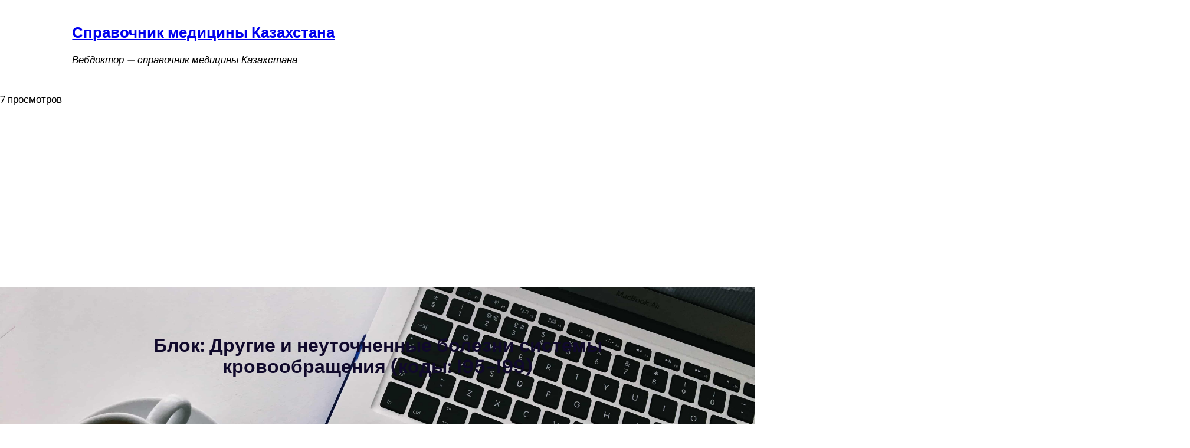

--- FILE ---
content_type: text/html; charset=UTF-8
request_url: https://webdoctor.kz/%D0%B1%D0%BB%D0%BE%D0%BA-%D0%B4%D1%80%D1%83%D0%B3%D0%B8%D0%B5-%D0%B8-%D0%BD%D0%B5%D1%83%D1%82%D0%BE%D1%87%D0%BD%D0%B5%D0%BD%D0%BD%D1%8B%D0%B5-%D0%B1%D0%BE%D0%BB%D0%B5%D0%B7%D0%BD%D0%B8-%D1%81%D0%B8/
body_size: 23649
content:
<!DOCTYPE html>
<html lang="ru-RU" prefix="og: https://ogp.me/ns#">
<head>
	<meta charset="UTF-8" />
	<style id="jetpack-boost-critical-css">@media all{.wp-block-navigation{position:relative;--navigation-layout-direction:row;--navigation-layout-wrap:wrap;--navigation-layout-justify:flex-start;--navigation-layout-align:center}.wp-block-navigation__responsive-close,.wp-block-navigation__responsive-container,.wp-block-navigation__responsive-container-content,.wp-block-navigation__responsive-dialog{gap:inherit}.wp-block-navigation__responsive-container{bottom:0;display:none;left:0;position:fixed;right:0;top:0}.wp-block-navigation__responsive-container .wp-block-navigation__responsive-container-content{align-items:var(--navigation-layout-align,initial);display:flex;flex-direction:var(--navigation-layout-direction,initial);flex-wrap:var(--navigation-layout-wrap,wrap);justify-content:var(--navigation-layout-justify,initial)}.wp-block-navigation__responsive-container:not(.is-menu-open.is-menu-open){background-color:inherit!important;color:inherit!important}@media (min-width:600px){.wp-block-navigation__responsive-container:not(.hidden-by-default):not(.is-menu-open){background-color:inherit;display:block;position:relative;width:100%;z-index:auto}.wp-block-navigation__responsive-container:not(.hidden-by-default):not(.is-menu-open) .wp-block-navigation__responsive-container-close{display:none}}.wp-block-navigation__responsive-container-close,.wp-block-navigation__responsive-container-open{background:#0000;border:none;color:currentColor;margin:0;padding:0;text-transform:inherit;vertical-align:middle}.wp-block-navigation__responsive-container-close svg,.wp-block-navigation__responsive-container-open svg{fill:currentColor;display:block;height:24px;width:24px}.wp-block-navigation__responsive-container-open{display:flex}.wp-block-navigation__responsive-container-open.wp-block-navigation__responsive-container-open.wp-block-navigation__responsive-container-open{font-family:inherit;font-size:inherit;font-weight:inherit}@media (min-width:600px){.wp-block-navigation__responsive-container-open:not(.always-shown){display:none}}.wp-block-navigation__responsive-container-close{position:absolute;right:0;top:0;z-index:2}.wp-block-navigation__responsive-container-close.wp-block-navigation__responsive-container-close.wp-block-navigation__responsive-container-close{font-family:inherit;font-size:inherit;font-weight:inherit}.wp-block-navigation__responsive-close{width:100%}.wp-block-navigation__responsive-dialog{position:relative}.wp-block-cover{align-items:center;background-position:50%;box-sizing:border-box;display:flex;justify-content:center;min-height:430px;overflow:hidden;overflow:clip;padding:1em;position:relative}.wp-block-cover .wp-block-cover__background{bottom:0;left:0;opacity:.5;position:absolute;right:0;top:0;z-index:1}.wp-block-cover .wp-block-cover__background.has-background-dim.has-background-dim-90{opacity:.9}.wp-block-cover .wp-block-cover__inner-container{color:inherit;width:100%;z-index:1}.wp-block-cover .wp-block-cover__image-background{border:none;bottom:0;box-shadow:none;height:100%;left:0;margin:0;max-height:none;max-width:none;object-fit:cover;outline:0;padding:0;position:absolute;right:0;top:0;width:100%}.wp-block-cover__image-background{z-index:0}:where(.wp-block-cover:not(.has-text-color)){color:#fff}:root :where(.wp-block-cover h1:not(.has-text-color)){color:inherit}html{line-height:1.15;-webkit-text-size-adjust:100%}body{margin:0}main{display:block}strong{font-weight:bolder}img{border-style:none}button,input{font-family:inherit;font-size:100%;line-height:1.15;margin:0}button,input{overflow:visible}button{text-transform:none}[type=search]{-webkit-appearance:textfield;outline-offset:-2px}#sticky-header{z-index:999!important}.screen-reader-text{position:absolute;top:-10000em;width:1px;height:1px;margin:-1px;padding:0;overflow:hidden;clip:rect(0,0,0,0);border:0}@media (prefers-reduced-motion:no-preference){html{scroll-behavior:smooth}}}@media all{.wp-block-navigation{position:relative;--navigation-layout-direction:row;--navigation-layout-wrap:wrap;--navigation-layout-justify:flex-start;--navigation-layout-align:center}.wp-block-navigation__responsive-close,.wp-block-navigation__responsive-container,.wp-block-navigation__responsive-container-content,.wp-block-navigation__responsive-dialog{gap:inherit}.wp-block-navigation__responsive-container{bottom:0;display:none;left:0;position:fixed;right:0;top:0}.wp-block-navigation__responsive-container .wp-block-navigation__responsive-container-content{align-items:var(--navigation-layout-align,initial);display:flex;flex-direction:var(--navigation-layout-direction,initial);flex-wrap:var(--navigation-layout-wrap,wrap);justify-content:var(--navigation-layout-justify,initial)}.wp-block-navigation__responsive-container:not(.is-menu-open.is-menu-open){background-color:inherit!important;color:inherit!important}@media (min-width:600px){.wp-block-navigation__responsive-container:not(.hidden-by-default):not(.is-menu-open){background-color:inherit;display:block;position:relative;width:100%;z-index:auto}.wp-block-navigation__responsive-container:not(.hidden-by-default):not(.is-menu-open) .wp-block-navigation__responsive-container-close{display:none}}.wp-block-navigation__responsive-container-close,.wp-block-navigation__responsive-container-open{background:#0000;border:none;color:currentColor;margin:0;padding:0;text-transform:inherit;vertical-align:middle}.wp-block-navigation__responsive-container-close svg,.wp-block-navigation__responsive-container-open svg{fill:currentColor;display:block;height:24px;width:24px}.wp-block-navigation__responsive-container-open{display:flex}.wp-block-navigation__responsive-container-open.wp-block-navigation__responsive-container-open.wp-block-navigation__responsive-container-open{font-family:inherit;font-size:inherit;font-weight:inherit}@media (min-width:600px){.wp-block-navigation__responsive-container-open:not(.always-shown){display:none}}.wp-block-navigation__responsive-container-close{position:absolute;right:0;top:0;z-index:2}.wp-block-navigation__responsive-container-close.wp-block-navigation__responsive-container-close.wp-block-navigation__responsive-container-close{font-family:inherit;font-size:inherit;font-weight:inherit}.wp-block-navigation__responsive-close{width:100%}.wp-block-navigation__responsive-dialog{position:relative}.wp-block-cover{align-items:center;background-position:50%;box-sizing:border-box;display:flex;justify-content:center;min-height:430px;overflow:hidden;overflow:clip;padding:1em;position:relative}.wp-block-cover .wp-block-cover__background{bottom:0;left:0;opacity:.5;position:absolute;right:0;top:0;z-index:1}.wp-block-cover .wp-block-cover__background.has-background-dim.has-background-dim-90{opacity:.9}.wp-block-cover .wp-block-cover__inner-container{color:inherit;width:100%;z-index:1}.wp-block-cover .wp-block-cover__image-background{border:none;bottom:0;box-shadow:none;height:100%;left:0;margin:0;max-height:none;max-width:none;object-fit:cover;outline:0;padding:0;position:absolute;right:0;top:0;width:100%}.wp-block-cover__image-background{z-index:0}:where(.wp-block-cover:not(.has-text-color)){color:#fff}:root :where(.wp-block-cover h1:not(.has-text-color)){color:inherit}:root{--wp-block-synced-color:#7a00df}:root{--wp--preset--font-size--normal:16px;--wp--preset--font-size--huge:42px}.screen-reader-text{border:0;clip:rect(1px,1px,1px,1px);clip-path:inset(50%);height:1px;margin:-1px;overflow:hidden;padding:0;position:absolute;width:1px;word-wrap:normal!important}html{line-height:1.15;-webkit-text-size-adjust:100%}body{margin:0}main{display:block}strong{font-weight:bolder}img{border-style:none}button,input{font-family:inherit;font-size:100%;line-height:1.15;margin:0}button,input{overflow:visible}button{text-transform:none}[type=search]{-webkit-appearance:textfield;outline-offset:-2px}#sticky-header{z-index:999!important}.screen-reader-text{position:absolute;top:-10000em;width:1px;height:1px;margin:-1px;padding:0;overflow:hidden;clip:rect(0,0,0,0);border:0}@media (prefers-reduced-motion:no-preference){html{scroll-behavior:smooth}}}@media all{.wp-block-navigation{position:relative;--navigation-layout-direction:row;--navigation-layout-wrap:wrap;--navigation-layout-justify:flex-start;--navigation-layout-align:center}.wp-block-navigation__responsive-close,.wp-block-navigation__responsive-container,.wp-block-navigation__responsive-container-content,.wp-block-navigation__responsive-dialog{gap:inherit}.wp-block-navigation__responsive-container{bottom:0;display:none;left:0;position:fixed;right:0;top:0}.wp-block-navigation__responsive-container .wp-block-navigation__responsive-container-content{align-items:var(--navigation-layout-align,initial);display:flex;flex-direction:var(--navigation-layout-direction,initial);flex-wrap:var(--navigation-layout-wrap,wrap);justify-content:var(--navigation-layout-justify,initial)}.wp-block-navigation__responsive-container:not(.is-menu-open.is-menu-open){background-color:inherit!important;color:inherit!important}@media (min-width:600px){.wp-block-navigation__responsive-container:not(.hidden-by-default):not(.is-menu-open){background-color:inherit;display:block;position:relative;width:100%;z-index:auto}.wp-block-navigation__responsive-container:not(.hidden-by-default):not(.is-menu-open) .wp-block-navigation__responsive-container-close{display:none}}.wp-block-navigation__responsive-container-close,.wp-block-navigation__responsive-container-open{background:#0000;border:none;color:currentColor;margin:0;padding:0;text-transform:inherit;vertical-align:middle}.wp-block-navigation__responsive-container-close svg,.wp-block-navigation__responsive-container-open svg{fill:currentColor;display:block;height:24px;width:24px}.wp-block-navigation__responsive-container-open{display:flex}.wp-block-navigation__responsive-container-open.wp-block-navigation__responsive-container-open.wp-block-navigation__responsive-container-open{font-family:inherit;font-size:inherit;font-weight:inherit}@media (min-width:600px){.wp-block-navigation__responsive-container-open:not(.always-shown){display:none}}.wp-block-navigation__responsive-container-close{position:absolute;right:0;top:0;z-index:2}.wp-block-navigation__responsive-container-close.wp-block-navigation__responsive-container-close.wp-block-navigation__responsive-container-close{font-family:inherit;font-size:inherit;font-weight:inherit}.wp-block-navigation__responsive-close{width:100%}.wp-block-navigation__responsive-dialog{position:relative}.wp-block-cover{align-items:center;background-position:50%;box-sizing:border-box;display:flex;justify-content:center;min-height:430px;overflow:hidden;overflow:clip;padding:1em;position:relative}.wp-block-cover .wp-block-cover__background{bottom:0;left:0;opacity:.5;position:absolute;right:0;top:0;z-index:1}.wp-block-cover .wp-block-cover__background.has-background-dim.has-background-dim-90{opacity:.9}.wp-block-cover .wp-block-cover__inner-container{color:inherit;width:100%;z-index:1}.wp-block-cover .wp-block-cover__image-background{border:none;bottom:0;box-shadow:none;height:100%;left:0;margin:0;max-height:none;max-width:none;object-fit:cover;outline:0;padding:0;position:absolute;right:0;top:0;width:100%}.wp-block-cover__image-background{z-index:0}:where(.wp-block-cover:not(.has-text-color)){color:#fff}:root :where(.wp-block-cover h1:not(.has-text-color)){color:inherit}:root{--wp-block-synced-color:#7a00df}:root{--wp--preset--font-size--normal:16px;--wp--preset--font-size--huge:42px}.screen-reader-text{border:0;clip:rect(1px,1px,1px,1px);clip-path:inset(50%);height:1px;margin:-1px;overflow:hidden;padding:0;position:absolute;width:1px;word-wrap:normal!important}html{line-height:1.15;-webkit-text-size-adjust:100%}body{margin:0}main{display:block}strong{font-weight:bolder}img{border-style:none}button,input{font-family:inherit;font-size:100%;line-height:1.15;margin:0}button,input{overflow:visible}button{text-transform:none}[type=search]{-webkit-appearance:textfield;outline-offset:-2px}#sticky-header{z-index:999!important}.screen-reader-text{position:absolute;top:-10000em;width:1px;height:1px;margin:-1px;padding:0;overflow:hidden;clip:rect(0,0,0,0);border:0}@media (prefers-reduced-motion:no-preference){html{scroll-behavior:smooth}}}</style><meta name="viewport" content="width=device-width, initial-scale=1" />

<!-- SEO от Rank Math - https://rankmath.com/ -->
<meta name="description" content="Коды международной классификации болезней МКБ-10, используемые в казахстанских нормативных актах и информационных системах. Блок: Другие и неуточненные"/>
<meta name="robots" content="follow, index, max-snippet:-1, max-video-preview:-1, max-image-preview:large"/>
<link rel="canonical" href="https://webdoctor.kz/%d0%b1%d0%bb%d0%be%d0%ba-%d0%b4%d1%80%d1%83%d0%b3%d0%b8%d0%b5-%d0%b8-%d0%bd%d0%b5%d1%83%d1%82%d0%be%d1%87%d0%bd%d0%b5%d0%bd%d0%bd%d1%8b%d0%b5-%d0%b1%d0%be%d0%bb%d0%b5%d0%b7%d0%bd%d0%b8-%d1%81%d0%b8/" />
<meta property="og:locale" content="ru_RU" />
<meta property="og:type" content="article" />
<meta property="og:title" content="Блок: Другие и неуточненные болезни системы кровообращения (коды: I95-I99)" />
<meta property="og:description" content="Коды международной классификации болезней МКБ-10, используемые в казахстанских нормативных актах и информационных системах. Блок: Другие и неуточненные" />
<meta property="og:url" content="https://webdoctor.kz/%d0%b1%d0%bb%d0%be%d0%ba-%d0%b4%d1%80%d1%83%d0%b3%d0%b8%d0%b5-%d0%b8-%d0%bd%d0%b5%d1%83%d1%82%d0%be%d1%87%d0%bd%d0%b5%d0%bd%d0%bd%d1%8b%d0%b5-%d0%b1%d0%be%d0%bb%d0%b5%d0%b7%d0%bd%d0%b8-%d1%81%d0%b8/" />
<meta property="og:site_name" content="Вебдоктор" />
<meta property="article:publisher" content="https://www.facebook.com/webdoctor.kz" />
<meta property="article:section" content="Заболевания" />
<meta property="og:updated_time" content="2023-01-21T09:13:32+06:00" />
<meta property="article:published_time" content="2023-01-21T09:13:30+06:00" />
<meta property="article:modified_time" content="2023-01-21T09:13:32+06:00" />
<meta name="twitter:card" content="summary_large_image" />
<meta name="twitter:title" content="Блок: Другие и неуточненные болезни системы кровообращения (коды: I95-I99)" />
<meta name="twitter:description" content="Коды международной классификации болезней МКБ-10, используемые в казахстанских нормативных актах и информационных системах. Блок: Другие и неуточненные" />
<meta name="twitter:label1" content="Автор" />
<meta name="twitter:data1" content="Вебдоктор - справочник здравоохранения Казахстана" />
<meta name="twitter:label2" content="Время чтения" />
<meta name="twitter:data2" content="1 минута" />
<script type="application/ld+json" class="rank-math-schema">{"@context":"https://schema.org","@graph":[{"@type":"Organization","@id":"https://webdoctor.kz/#organization","name":"admin","sameAs":["https://www.facebook.com/webdoctor.kz"],"logo":{"@type":"ImageObject","@id":"https://webdoctor.kz/#logo","url":"https://webdoctor.kz/wp-content/uploads/2022/08/Webdoctor-logo.png","contentUrl":"https://webdoctor.kz/wp-content/uploads/2022/08/Webdoctor-logo.png","caption":"\u0412\u0435\u0431\u0434\u043e\u043a\u0442\u043e\u0440","inLanguage":"ru-RU","width":"300","height":"167"}},{"@type":"WebSite","@id":"https://webdoctor.kz/#website","url":"https://webdoctor.kz","name":"\u0412\u0435\u0431\u0434\u043e\u043a\u0442\u043e\u0440","alternateName":"WD","publisher":{"@id":"https://webdoctor.kz/#organization"},"inLanguage":"ru-RU"},{"@type":"BreadcrumbList","@id":"https://webdoctor.kz/%d0%b1%d0%bb%d0%be%d0%ba-%d0%b4%d1%80%d1%83%d0%b3%d0%b8%d0%b5-%d0%b8-%d0%bd%d0%b5%d1%83%d1%82%d0%be%d1%87%d0%bd%d0%b5%d0%bd%d0%bd%d1%8b%d0%b5-%d0%b1%d0%be%d0%bb%d0%b5%d0%b7%d0%bd%d0%b8-%d1%81%d0%b8/#breadcrumb","itemListElement":[{"@type":"ListItem","position":"1","item":{"@id":"https://webdoctor.kz","name":"\u0413\u043b\u0430\u0432\u043d\u0430\u044f \u0441\u0442\u0440\u0430\u043d\u0438\u0446\u0430"}},{"@type":"ListItem","position":"2","item":{"@id":"https://webdoctor.kz/%d0%b1%d0%bb%d0%be%d0%ba-%d0%b4%d1%80%d1%83%d0%b3%d0%b8%d0%b5-%d0%b8-%d0%bd%d0%b5%d1%83%d1%82%d0%be%d1%87%d0%bd%d0%b5%d0%bd%d0%bd%d1%8b%d0%b5-%d0%b1%d0%be%d0%bb%d0%b5%d0%b7%d0%bd%d0%b8-%d1%81%d0%b8/","name":"\u0411\u043b\u043e\u043a: \u0414\u0440\u0443\u0433\u0438\u0435 \u0438 \u043d\u0435\u0443\u0442\u043e\u0447\u043d\u0435\u043d\u043d\u044b\u0435 \u0431\u043e\u043b\u0435\u0437\u043d\u0438 \u0441\u0438\u0441\u0442\u0435\u043c\u044b \u043a\u0440\u043e\u0432\u043e\u043e\u0431\u0440\u0430\u0449\u0435\u043d\u0438\u044f (\u043a\u043e\u0434\u044b: I95-I99)"}}]},{"@type":"WebPage","@id":"https://webdoctor.kz/%d0%b1%d0%bb%d0%be%d0%ba-%d0%b4%d1%80%d1%83%d0%b3%d0%b8%d0%b5-%d0%b8-%d0%bd%d0%b5%d1%83%d1%82%d0%be%d1%87%d0%bd%d0%b5%d0%bd%d0%bd%d1%8b%d0%b5-%d0%b1%d0%be%d0%bb%d0%b5%d0%b7%d0%bd%d0%b8-%d1%81%d0%b8/#webpage","url":"https://webdoctor.kz/%d0%b1%d0%bb%d0%be%d0%ba-%d0%b4%d1%80%d1%83%d0%b3%d0%b8%d0%b5-%d0%b8-%d0%bd%d0%b5%d1%83%d1%82%d0%be%d1%87%d0%bd%d0%b5%d0%bd%d0%bd%d1%8b%d0%b5-%d0%b1%d0%be%d0%bb%d0%b5%d0%b7%d0%bd%d0%b8-%d1%81%d0%b8/","name":"\u0411\u043b\u043e\u043a: \u0414\u0440\u0443\u0433\u0438\u0435 \u0438 \u043d\u0435\u0443\u0442\u043e\u0447\u043d\u0435\u043d\u043d\u044b\u0435 \u0431\u043e\u043b\u0435\u0437\u043d\u0438 \u0441\u0438\u0441\u0442\u0435\u043c\u044b \u043a\u0440\u043e\u0432\u043e\u043e\u0431\u0440\u0430\u0449\u0435\u043d\u0438\u044f (\u043a\u043e\u0434\u044b: I95-I99)","datePublished":"2023-01-21T09:13:30+06:00","dateModified":"2023-01-21T09:13:32+06:00","isPartOf":{"@id":"https://webdoctor.kz/#website"},"inLanguage":"ru-RU","breadcrumb":{"@id":"https://webdoctor.kz/%d0%b1%d0%bb%d0%be%d0%ba-%d0%b4%d1%80%d1%83%d0%b3%d0%b8%d0%b5-%d0%b8-%d0%bd%d0%b5%d1%83%d1%82%d0%be%d1%87%d0%bd%d0%b5%d0%bd%d0%bd%d1%8b%d0%b5-%d0%b1%d0%be%d0%bb%d0%b5%d0%b7%d0%bd%d0%b8-%d1%81%d0%b8/#breadcrumb"}},{"@type":"Person","@id":"https://webdoctor.kz/author/aidar132gmail-com/","name":"\u0412\u0435\u0431\u0434\u043e\u043a\u0442\u043e\u0440 - \u0441\u043f\u0440\u0430\u0432\u043e\u0447\u043d\u0438\u043a \u0437\u0434\u0440\u0430\u0432\u043e\u043e\u0445\u0440\u0430\u043d\u0435\u043d\u0438\u044f \u041a\u0430\u0437\u0430\u0445\u0441\u0442\u0430\u043d\u0430","url":"https://webdoctor.kz/author/aidar132gmail-com/","image":{"@type":"ImageObject","@id":"https://secure.gravatar.com/avatar/a3f4de33bdfabfe777fcb60698c509a1220921d829893380f3557cadb708ad81?s=96&amp;d=mm&amp;r=g","url":"https://secure.gravatar.com/avatar/a3f4de33bdfabfe777fcb60698c509a1220921d829893380f3557cadb708ad81?s=96&amp;d=mm&amp;r=g","caption":"\u0412\u0435\u0431\u0434\u043e\u043a\u0442\u043e\u0440 - \u0441\u043f\u0440\u0430\u0432\u043e\u0447\u043d\u0438\u043a \u0437\u0434\u0440\u0430\u0432\u043e\u043e\u0445\u0440\u0430\u043d\u0435\u043d\u0438\u044f \u041a\u0430\u0437\u0430\u0445\u0441\u0442\u0430\u043d\u0430","inLanguage":"ru-RU"},"sameAs":["https://webdoctor.kz"],"worksFor":{"@id":"https://webdoctor.kz/#organization"}},{"@type":"Article","headline":"\u0411\u043b\u043e\u043a: \u0414\u0440\u0443\u0433\u0438\u0435 \u0438 \u043d\u0435\u0443\u0442\u043e\u0447\u043d\u0435\u043d\u043d\u044b\u0435 \u0431\u043e\u043b\u0435\u0437\u043d\u0438 \u0441\u0438\u0441\u0442\u0435\u043c\u044b \u043a\u0440\u043e\u0432\u043e\u043e\u0431\u0440\u0430\u0449\u0435\u043d\u0438\u044f (\u043a\u043e\u0434\u044b: I95-I99)","datePublished":"2023-01-21T09:13:30+06:00","dateModified":"2023-01-21T09:13:32+06:00","author":{"@id":"https://webdoctor.kz/author/aidar132gmail-com/","name":"\u0412\u0435\u0431\u0434\u043e\u043a\u0442\u043e\u0440 - \u0441\u043f\u0440\u0430\u0432\u043e\u0447\u043d\u0438\u043a \u0437\u0434\u0440\u0430\u0432\u043e\u043e\u0445\u0440\u0430\u043d\u0435\u043d\u0438\u044f \u041a\u0430\u0437\u0430\u0445\u0441\u0442\u0430\u043d\u0430"},"publisher":{"@id":"https://webdoctor.kz/#organization"},"description":"\u041a\u043e\u0434\u044b \u043c\u0435\u0436\u0434\u0443\u043d\u0430\u0440\u043e\u0434\u043d\u043e\u0439 \u043a\u043b\u0430\u0441\u0441\u0438\u0444\u0438\u043a\u0430\u0446\u0438\u0438 \u0431\u043e\u043b\u0435\u0437\u043d\u0435\u0439 \u041c\u041a\u0411-10, \u0438\u0441\u043f\u043e\u043b\u044c\u0437\u0443\u0435\u043c\u044b\u0435 \u0432 \u043a\u0430\u0437\u0430\u0445\u0441\u0442\u0430\u043d\u0441\u043a\u0438\u0445 \u043d\u043e\u0440\u043c\u0430\u0442\u0438\u0432\u043d\u044b\u0445 \u0430\u043a\u0442\u0430\u0445 \u0438 \u0438\u043d\u0444\u043e\u0440\u043c\u0430\u0446\u0438\u043e\u043d\u043d\u044b\u0445 \u0441\u0438\u0441\u0442\u0435\u043c\u0430\u0445. \u0411\u043b\u043e\u043a: \u0414\u0440\u0443\u0433\u0438\u0435 \u0438 \u043d\u0435\u0443\u0442\u043e\u0447\u043d\u0435\u043d\u043d\u044b\u0435","name":"\u0411\u043b\u043e\u043a: \u0414\u0440\u0443\u0433\u0438\u0435 \u0438 \u043d\u0435\u0443\u0442\u043e\u0447\u043d\u0435\u043d\u043d\u044b\u0435 \u0431\u043e\u043b\u0435\u0437\u043d\u0438 \u0441\u0438\u0441\u0442\u0435\u043c\u044b \u043a\u0440\u043e\u0432\u043e\u043e\u0431\u0440\u0430\u0449\u0435\u043d\u0438\u044f (\u043a\u043e\u0434\u044b: I95-I99)","@id":"https://webdoctor.kz/%d0%b1%d0%bb%d0%be%d0%ba-%d0%b4%d1%80%d1%83%d0%b3%d0%b8%d0%b5-%d0%b8-%d0%bd%d0%b5%d1%83%d1%82%d0%be%d1%87%d0%bd%d0%b5%d0%bd%d0%bd%d1%8b%d0%b5-%d0%b1%d0%be%d0%bb%d0%b5%d0%b7%d0%bd%d0%b8-%d1%81%d0%b8/#richSnippet","isPartOf":{"@id":"https://webdoctor.kz/%d0%b1%d0%bb%d0%be%d0%ba-%d0%b4%d1%80%d1%83%d0%b3%d0%b8%d0%b5-%d0%b8-%d0%bd%d0%b5%d1%83%d1%82%d0%be%d1%87%d0%bd%d0%b5%d0%bd%d0%bd%d1%8b%d0%b5-%d0%b1%d0%be%d0%bb%d0%b5%d0%b7%d0%bd%d0%b8-%d1%81%d0%b8/#webpage"},"inLanguage":"ru-RU","mainEntityOfPage":{"@id":"https://webdoctor.kz/%d0%b1%d0%bb%d0%be%d0%ba-%d0%b4%d1%80%d1%83%d0%b3%d0%b8%d0%b5-%d0%b8-%d0%bd%d0%b5%d1%83%d1%82%d0%be%d1%87%d0%bd%d0%b5%d0%bd%d0%bd%d1%8b%d0%b5-%d0%b1%d0%be%d0%bb%d0%b5%d0%b7%d0%bd%d0%b8-%d1%81%d0%b8/#webpage"}}]}</script>
<!-- /Rank Math WordPress SEO плагин -->

<title>Блок: Другие и неуточненные болезни системы кровообращения (коды: I95-I99)</title>
<link rel='dns-prefetch' href='//www.googletagmanager.com' />
<link rel='dns-prefetch' href='//stats.wp.com' />
<link rel='dns-prefetch' href='//pagead2.googlesyndication.com' />
<link rel='preconnect' href='//i0.wp.com' />
<link rel='preconnect' href='//c0.wp.com' />
<link rel="alternate" type="application/rss+xml" title="Справочник медицины Казахстана &raquo; Лента" href="https://webdoctor.kz/feed/" />
<link rel="alternate" type="application/rss+xml" title="Справочник медицины Казахстана &raquo; Лента комментариев" href="https://webdoctor.kz/comments/feed/" />
<link rel="alternate" type="application/rss+xml" title="Справочник медицины Казахстана &raquo; Лента комментариев к &laquo;Блок: Другие и неуточненные болезни системы кровообращения (коды: I95-I99)&raquo;" href="https://webdoctor.kz/%d0%b1%d0%bb%d0%be%d0%ba-%d0%b4%d1%80%d1%83%d0%b3%d0%b8%d0%b5-%d0%b8-%d0%bd%d0%b5%d1%83%d1%82%d0%be%d1%87%d0%bd%d0%b5%d0%bd%d0%bd%d1%8b%d0%b5-%d0%b1%d0%be%d0%bb%d0%b5%d0%b7%d0%bd%d0%b8-%d1%81%d0%b8/feed/" />
<link rel="alternate" title="oEmbed (JSON)" type="application/json+oembed" href="https://webdoctor.kz/wp-json/oembed/1.0/embed?url=https%3A%2F%2Fwebdoctor.kz%2F%25d0%25b1%25d0%25bb%25d0%25be%25d0%25ba-%25d0%25b4%25d1%2580%25d1%2583%25d0%25b3%25d0%25b8%25d0%25b5-%25d0%25b8-%25d0%25bd%25d0%25b5%25d1%2583%25d1%2582%25d0%25be%25d1%2587%25d0%25bd%25d0%25b5%25d0%25bd%25d0%25bd%25d1%258b%25d0%25b5-%25d0%25b1%25d0%25be%25d0%25bb%25d0%25b5%25d0%25b7%25d0%25bd%25d0%25b8-%25d1%2581%25d0%25b8%2F" />
<link rel="alternate" title="oEmbed (XML)" type="text/xml+oembed" href="https://webdoctor.kz/wp-json/oembed/1.0/embed?url=https%3A%2F%2Fwebdoctor.kz%2F%25d0%25b1%25d0%25bb%25d0%25be%25d0%25ba-%25d0%25b4%25d1%2580%25d1%2583%25d0%25b3%25d0%25b8%25d0%25b5-%25d0%25b8-%25d0%25bd%25d0%25b5%25d1%2583%25d1%2582%25d0%25be%25d1%2587%25d0%25bd%25d0%25b5%25d0%25bd%25d0%25bd%25d1%258b%25d0%25b5-%25d0%25b1%25d0%25be%25d0%25bb%25d0%25b5%25d0%25b7%25d0%25bd%25d0%25b8-%25d1%2581%25d0%25b8%2F&#038;format=xml" />
<noscript><link rel='stylesheet' id='all-css-4bb32faf1a136137166ae79899c869c1' href='https://webdoctor.kz/wp-content/boost-cache/static/7c1228feae.min.css' type='text/css' media='all' /></noscript><link data-media="all" onload="this.media=this.dataset.media; delete this.dataset.media; this.removeAttribute( &apos;onload&apos; );" rel='stylesheet' id='all-css-4bb32faf1a136137166ae79899c869c1' href='https://webdoctor.kz/wp-content/boost-cache/static/7c1228feae.min.css' type='text/css' media="not all" />
<style id='wp-img-auto-sizes-contain-inline-css'>
img:is([sizes=auto i],[sizes^="auto," i]){contain-intrinsic-size:3000px 1500px}
/*# sourceURL=wp-img-auto-sizes-contain-inline-css */
</style>
<style id='wp-block-site-title-inline-css'>
.wp-block-site-title{box-sizing:border-box}.wp-block-site-title :where(a){color:inherit;font-family:inherit;font-size:inherit;font-style:inherit;font-weight:inherit;letter-spacing:inherit;line-height:inherit;text-decoration:inherit}
/*# sourceURL=https://webdoctor.kz/wp-includes/blocks/site-title/style.min.css */
</style>
<style id='wp-block-site-tagline-inline-css'>
.wp-block-site-tagline{box-sizing:border-box}
/*# sourceURL=https://webdoctor.kz/wp-includes/blocks/site-tagline/style.min.css */
</style>
<style id='wp-block-group-inline-css'>
.wp-block-group{box-sizing:border-box}:where(.wp-block-group.wp-block-group-is-layout-constrained){position:relative}
/*# sourceURL=https://webdoctor.kz/wp-includes/blocks/group/style.min.css */
</style>
<style id='wp-block-buttons-inline-css'>
.wp-block-buttons{box-sizing:border-box}.wp-block-buttons.is-vertical{flex-direction:column}.wp-block-buttons.is-vertical>.wp-block-button:last-child{margin-bottom:0}.wp-block-buttons>.wp-block-button{display:inline-block;margin:0}.wp-block-buttons.is-content-justification-left{justify-content:flex-start}.wp-block-buttons.is-content-justification-left.is-vertical{align-items:flex-start}.wp-block-buttons.is-content-justification-center{justify-content:center}.wp-block-buttons.is-content-justification-center.is-vertical{align-items:center}.wp-block-buttons.is-content-justification-right{justify-content:flex-end}.wp-block-buttons.is-content-justification-right.is-vertical{align-items:flex-end}.wp-block-buttons.is-content-justification-space-between{justify-content:space-between}.wp-block-buttons.aligncenter{text-align:center}.wp-block-buttons:not(.is-content-justification-space-between,.is-content-justification-right,.is-content-justification-left,.is-content-justification-center) .wp-block-button.aligncenter{margin-left:auto;margin-right:auto;width:100%}.wp-block-buttons[style*=text-decoration] .wp-block-button,.wp-block-buttons[style*=text-decoration] .wp-block-button__link{text-decoration:inherit}.wp-block-buttons.has-custom-font-size .wp-block-button__link{font-size:inherit}.wp-block-buttons .wp-block-button__link{width:100%}.wp-block-button.aligncenter{text-align:center}
/*# sourceURL=https://webdoctor.kz/wp-includes/blocks/buttons/style.min.css */
</style>
<style id='wp-block-post-title-inline-css'>
.wp-block-post-title{box-sizing:border-box;word-break:break-word}.wp-block-post-title :where(a){display:inline-block;font-family:inherit;font-size:inherit;font-style:inherit;font-weight:inherit;letter-spacing:inherit;line-height:inherit;text-decoration:inherit}
/*# sourceURL=https://webdoctor.kz/wp-includes/blocks/post-title/style.min.css */
</style>
<style id='wp-block-paragraph-inline-css'>
.is-small-text{font-size:.875em}.is-regular-text{font-size:1em}.is-large-text{font-size:2.25em}.is-larger-text{font-size:3em}.has-drop-cap:not(:focus):first-letter{float:left;font-size:8.4em;font-style:normal;font-weight:100;line-height:.68;margin:.05em .1em 0 0;text-transform:uppercase}body.rtl .has-drop-cap:not(:focus):first-letter{float:none;margin-left:.1em}p.has-drop-cap.has-background{overflow:hidden}:root :where(p.has-background){padding:1.25em 2.375em}:where(p.has-text-color:not(.has-link-color)) a{color:inherit}p.has-text-align-left[style*="writing-mode:vertical-lr"],p.has-text-align-right[style*="writing-mode:vertical-rl"]{rotate:180deg}
/*# sourceURL=https://webdoctor.kz/wp-includes/blocks/paragraph/style.min.css */
</style>
<style id='wp-block-post-content-inline-css'>
.wp-block-post-content{display:flow-root}
/*# sourceURL=https://webdoctor.kz/wp-includes/blocks/post-content/style.min.css */
</style>
<style id='wp-block-post-author-inline-css'>
.wp-block-post-author{box-sizing:border-box;display:flex;flex-wrap:wrap}.wp-block-post-author__byline{font-size:.5em;margin-bottom:0;margin-top:0;width:100%}.wp-block-post-author__avatar{margin-right:1em}.wp-block-post-author__bio{font-size:.7em;margin-bottom:.7em}.wp-block-post-author__content{flex-basis:0;flex-grow:1}.wp-block-post-author__name{margin:0}
/*# sourceURL=https://webdoctor.kz/wp-includes/blocks/post-author/style.min.css */
</style>
<style id='wp-block-post-terms-inline-css'>
.wp-block-post-terms{box-sizing:border-box}.wp-block-post-terms .wp-block-post-terms__separator{white-space:pre-wrap}
/*# sourceURL=https://webdoctor.kz/wp-includes/blocks/post-terms/style.min.css */
</style>
<style id='wp-block-post-comments-form-inline-css'>
:where(.wp-block-post-comments-form input:not([type=submit])),:where(.wp-block-post-comments-form textarea){border:1px solid #949494;font-family:inherit;font-size:1em}:where(.wp-block-post-comments-form input:where(:not([type=submit]):not([type=checkbox]))),:where(.wp-block-post-comments-form textarea){padding:calc(.667em + 2px)}.wp-block-post-comments-form{box-sizing:border-box}.wp-block-post-comments-form[style*=font-weight] :where(.comment-reply-title){font-weight:inherit}.wp-block-post-comments-form[style*=font-family] :where(.comment-reply-title){font-family:inherit}.wp-block-post-comments-form[class*=-font-size] :where(.comment-reply-title),.wp-block-post-comments-form[style*=font-size] :where(.comment-reply-title){font-size:inherit}.wp-block-post-comments-form[style*=line-height] :where(.comment-reply-title){line-height:inherit}.wp-block-post-comments-form[style*=font-style] :where(.comment-reply-title){font-style:inherit}.wp-block-post-comments-form[style*=letter-spacing] :where(.comment-reply-title){letter-spacing:inherit}.wp-block-post-comments-form :where(input[type=submit]){box-shadow:none;cursor:pointer;display:inline-block;overflow-wrap:break-word;text-align:center}.wp-block-post-comments-form .comment-form input:not([type=submit]):not([type=checkbox]):not([type=hidden]),.wp-block-post-comments-form .comment-form textarea{box-sizing:border-box;display:block;width:100%}.wp-block-post-comments-form .comment-form-author label,.wp-block-post-comments-form .comment-form-email label,.wp-block-post-comments-form .comment-form-url label{display:block;margin-bottom:.25em}.wp-block-post-comments-form .comment-form-cookies-consent{display:flex;gap:.25em}.wp-block-post-comments-form .comment-form-cookies-consent #wp-comment-cookies-consent{margin-top:.35em}.wp-block-post-comments-form .comment-reply-title{margin-bottom:0}.wp-block-post-comments-form .comment-reply-title :where(small){font-size:var(--wp--preset--font-size--medium,smaller);margin-left:.5em}
/*# sourceURL=https://webdoctor.kz/wp-includes/blocks/post-comments-form/style.min.css */
</style>
<style id='wp-block-button-inline-css'>
.wp-block-button__link{align-content:center;box-sizing:border-box;cursor:pointer;display:inline-block;height:100%;text-align:center;word-break:break-word}.wp-block-button__link.aligncenter{text-align:center}.wp-block-button__link.alignright{text-align:right}:where(.wp-block-button__link){border-radius:9999px;box-shadow:none;padding:calc(.667em + 2px) calc(1.333em + 2px);text-decoration:none}.wp-block-button[style*=text-decoration] .wp-block-button__link{text-decoration:inherit}.wp-block-buttons>.wp-block-button.has-custom-width{max-width:none}.wp-block-buttons>.wp-block-button.has-custom-width .wp-block-button__link{width:100%}.wp-block-buttons>.wp-block-button.has-custom-font-size .wp-block-button__link{font-size:inherit}.wp-block-buttons>.wp-block-button.wp-block-button__width-25{width:calc(25% - var(--wp--style--block-gap, .5em)*.75)}.wp-block-buttons>.wp-block-button.wp-block-button__width-50{width:calc(50% - var(--wp--style--block-gap, .5em)*.5)}.wp-block-buttons>.wp-block-button.wp-block-button__width-75{width:calc(75% - var(--wp--style--block-gap, .5em)*.25)}.wp-block-buttons>.wp-block-button.wp-block-button__width-100{flex-basis:100%;width:100%}.wp-block-buttons.is-vertical>.wp-block-button.wp-block-button__width-25{width:25%}.wp-block-buttons.is-vertical>.wp-block-button.wp-block-button__width-50{width:50%}.wp-block-buttons.is-vertical>.wp-block-button.wp-block-button__width-75{width:75%}.wp-block-button.is-style-squared,.wp-block-button__link.wp-block-button.is-style-squared{border-radius:0}.wp-block-button.no-border-radius,.wp-block-button__link.no-border-radius{border-radius:0!important}:root :where(.wp-block-button .wp-block-button__link.is-style-outline),:root :where(.wp-block-button.is-style-outline>.wp-block-button__link){border:2px solid;padding:.667em 1.333em}:root :where(.wp-block-button .wp-block-button__link.is-style-outline:not(.has-text-color)),:root :where(.wp-block-button.is-style-outline>.wp-block-button__link:not(.has-text-color)){color:currentColor}:root :where(.wp-block-button .wp-block-button__link.is-style-outline:not(.has-background)),:root :where(.wp-block-button.is-style-outline>.wp-block-button__link:not(.has-background)){background-color:initial;background-image:none}
/*# sourceURL=https://webdoctor.kz/wp-includes/blocks/button/style.min.css */
</style>
<style id='wp-block-search-inline-css'>
.wp-block-search__button{margin-left:10px;word-break:normal}.wp-block-search__button.has-icon{line-height:0}.wp-block-search__button svg{height:1.25em;min-height:24px;min-width:24px;width:1.25em;fill:currentColor;vertical-align:text-bottom}:where(.wp-block-search__button){border:1px solid #ccc;padding:6px 10px}.wp-block-search__inside-wrapper{display:flex;flex:auto;flex-wrap:nowrap;max-width:100%}.wp-block-search__label{width:100%}.wp-block-search.wp-block-search__button-only .wp-block-search__button{box-sizing:border-box;display:flex;flex-shrink:0;justify-content:center;margin-left:0;max-width:100%}.wp-block-search.wp-block-search__button-only .wp-block-search__inside-wrapper{min-width:0!important;transition-property:width}.wp-block-search.wp-block-search__button-only .wp-block-search__input{flex-basis:100%;transition-duration:.3s}.wp-block-search.wp-block-search__button-only.wp-block-search__searchfield-hidden,.wp-block-search.wp-block-search__button-only.wp-block-search__searchfield-hidden .wp-block-search__inside-wrapper{overflow:hidden}.wp-block-search.wp-block-search__button-only.wp-block-search__searchfield-hidden .wp-block-search__input{border-left-width:0!important;border-right-width:0!important;flex-basis:0;flex-grow:0;margin:0;min-width:0!important;padding-left:0!important;padding-right:0!important;width:0!important}:where(.wp-block-search__input){appearance:none;border:1px solid #949494;flex-grow:1;font-family:inherit;font-size:inherit;font-style:inherit;font-weight:inherit;letter-spacing:inherit;line-height:inherit;margin-left:0;margin-right:0;min-width:3rem;padding:8px;text-decoration:unset!important;text-transform:inherit}:where(.wp-block-search__button-inside .wp-block-search__inside-wrapper){background-color:#fff;border:1px solid #949494;box-sizing:border-box;padding:4px}:where(.wp-block-search__button-inside .wp-block-search__inside-wrapper) .wp-block-search__input{border:none;border-radius:0;padding:0 4px}:where(.wp-block-search__button-inside .wp-block-search__inside-wrapper) .wp-block-search__input:focus{outline:none}:where(.wp-block-search__button-inside .wp-block-search__inside-wrapper) :where(.wp-block-search__button){padding:4px 8px}.wp-block-search.aligncenter .wp-block-search__inside-wrapper{margin:auto}.wp-block[data-align=right] .wp-block-search.wp-block-search__button-only .wp-block-search__inside-wrapper{float:right}
/*# sourceURL=https://webdoctor.kz/wp-includes/blocks/search/style.min.css */
</style>
<style id='wp-block-heading-inline-css'>
h1:where(.wp-block-heading).has-background,h2:where(.wp-block-heading).has-background,h3:where(.wp-block-heading).has-background,h4:where(.wp-block-heading).has-background,h5:where(.wp-block-heading).has-background,h6:where(.wp-block-heading).has-background{padding:1.25em 2.375em}h1.has-text-align-left[style*=writing-mode]:where([style*=vertical-lr]),h1.has-text-align-right[style*=writing-mode]:where([style*=vertical-rl]),h2.has-text-align-left[style*=writing-mode]:where([style*=vertical-lr]),h2.has-text-align-right[style*=writing-mode]:where([style*=vertical-rl]),h3.has-text-align-left[style*=writing-mode]:where([style*=vertical-lr]),h3.has-text-align-right[style*=writing-mode]:where([style*=vertical-rl]),h4.has-text-align-left[style*=writing-mode]:where([style*=vertical-lr]),h4.has-text-align-right[style*=writing-mode]:where([style*=vertical-rl]),h5.has-text-align-left[style*=writing-mode]:where([style*=vertical-lr]),h5.has-text-align-right[style*=writing-mode]:where([style*=vertical-rl]),h6.has-text-align-left[style*=writing-mode]:where([style*=vertical-lr]),h6.has-text-align-right[style*=writing-mode]:where([style*=vertical-rl]){rotate:180deg}
/*# sourceURL=https://webdoctor.kz/wp-includes/blocks/heading/style.min.css */
</style>
<style id='wp-block-post-featured-image-inline-css'>
.wp-block-post-featured-image{margin-left:0;margin-right:0}.wp-block-post-featured-image a{display:block;height:100%}.wp-block-post-featured-image :where(img){box-sizing:border-box;height:auto;max-width:100%;vertical-align:bottom;width:100%}.wp-block-post-featured-image.alignfull img,.wp-block-post-featured-image.alignwide img{width:100%}.wp-block-post-featured-image .wp-block-post-featured-image__overlay.has-background-dim{background-color:#000;inset:0;position:absolute}.wp-block-post-featured-image{position:relative}.wp-block-post-featured-image .wp-block-post-featured-image__overlay.has-background-gradient{background-color:initial}.wp-block-post-featured-image .wp-block-post-featured-image__overlay.has-background-dim-0{opacity:0}.wp-block-post-featured-image .wp-block-post-featured-image__overlay.has-background-dim-10{opacity:.1}.wp-block-post-featured-image .wp-block-post-featured-image__overlay.has-background-dim-20{opacity:.2}.wp-block-post-featured-image .wp-block-post-featured-image__overlay.has-background-dim-30{opacity:.3}.wp-block-post-featured-image .wp-block-post-featured-image__overlay.has-background-dim-40{opacity:.4}.wp-block-post-featured-image .wp-block-post-featured-image__overlay.has-background-dim-50{opacity:.5}.wp-block-post-featured-image .wp-block-post-featured-image__overlay.has-background-dim-60{opacity:.6}.wp-block-post-featured-image .wp-block-post-featured-image__overlay.has-background-dim-70{opacity:.7}.wp-block-post-featured-image .wp-block-post-featured-image__overlay.has-background-dim-80{opacity:.8}.wp-block-post-featured-image .wp-block-post-featured-image__overlay.has-background-dim-90{opacity:.9}.wp-block-post-featured-image .wp-block-post-featured-image__overlay.has-background-dim-100{opacity:1}.wp-block-post-featured-image:where(.alignleft,.alignright){width:100%}
/*# sourceURL=https://webdoctor.kz/wp-includes/blocks/post-featured-image/style.min.css */
</style>
<style id='wp-block-columns-inline-css'>
.wp-block-columns{box-sizing:border-box;display:flex;flex-wrap:wrap!important}@media (min-width:782px){.wp-block-columns{flex-wrap:nowrap!important}}.wp-block-columns{align-items:normal!important}.wp-block-columns.are-vertically-aligned-top{align-items:flex-start}.wp-block-columns.are-vertically-aligned-center{align-items:center}.wp-block-columns.are-vertically-aligned-bottom{align-items:flex-end}@media (max-width:781px){.wp-block-columns:not(.is-not-stacked-on-mobile)>.wp-block-column{flex-basis:100%!important}}@media (min-width:782px){.wp-block-columns:not(.is-not-stacked-on-mobile)>.wp-block-column{flex-basis:0;flex-grow:1}.wp-block-columns:not(.is-not-stacked-on-mobile)>.wp-block-column[style*=flex-basis]{flex-grow:0}}.wp-block-columns.is-not-stacked-on-mobile{flex-wrap:nowrap!important}.wp-block-columns.is-not-stacked-on-mobile>.wp-block-column{flex-basis:0;flex-grow:1}.wp-block-columns.is-not-stacked-on-mobile>.wp-block-column[style*=flex-basis]{flex-grow:0}:where(.wp-block-columns){margin-bottom:1.75em}:where(.wp-block-columns.has-background){padding:1.25em 2.375em}.wp-block-column{flex-grow:1;min-width:0;overflow-wrap:break-word;word-break:break-word}.wp-block-column.is-vertically-aligned-top{align-self:flex-start}.wp-block-column.is-vertically-aligned-center{align-self:center}.wp-block-column.is-vertically-aligned-bottom{align-self:flex-end}.wp-block-column.is-vertically-aligned-stretch{align-self:stretch}.wp-block-column.is-vertically-aligned-bottom,.wp-block-column.is-vertically-aligned-center,.wp-block-column.is-vertically-aligned-top{width:100%}
/*# sourceURL=https://webdoctor.kz/wp-includes/blocks/columns/style.min.css */
</style>
<style id='wp-block-post-template-inline-css'>
.wp-block-post-template{box-sizing:border-box;list-style:none;margin-bottom:0;margin-top:0;max-width:100%;padding:0}.wp-block-post-template.is-flex-container{display:flex;flex-direction:row;flex-wrap:wrap;gap:1.25em}.wp-block-post-template.is-flex-container>li{margin:0;width:100%}@media (min-width:600px){.wp-block-post-template.is-flex-container.is-flex-container.columns-2>li{width:calc(50% - .625em)}.wp-block-post-template.is-flex-container.is-flex-container.columns-3>li{width:calc(33.33333% - .83333em)}.wp-block-post-template.is-flex-container.is-flex-container.columns-4>li{width:calc(25% - .9375em)}.wp-block-post-template.is-flex-container.is-flex-container.columns-5>li{width:calc(20% - 1em)}.wp-block-post-template.is-flex-container.is-flex-container.columns-6>li{width:calc(16.66667% - 1.04167em)}}@media (max-width:600px){.wp-block-post-template-is-layout-grid.wp-block-post-template-is-layout-grid.wp-block-post-template-is-layout-grid.wp-block-post-template-is-layout-grid{grid-template-columns:1fr}}.wp-block-post-template-is-layout-constrained>li>.alignright,.wp-block-post-template-is-layout-flow>li>.alignright{float:right;margin-inline-end:0;margin-inline-start:2em}.wp-block-post-template-is-layout-constrained>li>.alignleft,.wp-block-post-template-is-layout-flow>li>.alignleft{float:left;margin-inline-end:2em;margin-inline-start:0}.wp-block-post-template-is-layout-constrained>li>.aligncenter,.wp-block-post-template-is-layout-flow>li>.aligncenter{margin-inline-end:auto;margin-inline-start:auto}
/*# sourceURL=https://webdoctor.kz/wp-includes/blocks/post-template/style.min.css */
</style>
<style id='wp-block-social-links-inline-css'>
.wp-block-social-links{background:none;box-sizing:border-box;margin-left:0;padding-left:0;padding-right:0;text-indent:0}.wp-block-social-links .wp-social-link a,.wp-block-social-links .wp-social-link a:hover{border-bottom:0;box-shadow:none;text-decoration:none}.wp-block-social-links .wp-social-link svg{height:1em;width:1em}.wp-block-social-links .wp-social-link span:not(.screen-reader-text){font-size:.65em;margin-left:.5em;margin-right:.5em}.wp-block-social-links.has-small-icon-size{font-size:16px}.wp-block-social-links,.wp-block-social-links.has-normal-icon-size{font-size:24px}.wp-block-social-links.has-large-icon-size{font-size:36px}.wp-block-social-links.has-huge-icon-size{font-size:48px}.wp-block-social-links.aligncenter{display:flex;justify-content:center}.wp-block-social-links.alignright{justify-content:flex-end}.wp-block-social-link{border-radius:9999px;display:block}@media not (prefers-reduced-motion){.wp-block-social-link{transition:transform .1s ease}}.wp-block-social-link{height:auto}.wp-block-social-link a{align-items:center;display:flex;line-height:0}.wp-block-social-link:hover{transform:scale(1.1)}.wp-block-social-links .wp-block-social-link.wp-social-link{display:inline-block;margin:0;padding:0}.wp-block-social-links .wp-block-social-link.wp-social-link .wp-block-social-link-anchor,.wp-block-social-links .wp-block-social-link.wp-social-link .wp-block-social-link-anchor svg,.wp-block-social-links .wp-block-social-link.wp-social-link .wp-block-social-link-anchor:active,.wp-block-social-links .wp-block-social-link.wp-social-link .wp-block-social-link-anchor:hover,.wp-block-social-links .wp-block-social-link.wp-social-link .wp-block-social-link-anchor:visited{color:currentColor;fill:currentColor}:where(.wp-block-social-links:not(.is-style-logos-only)) .wp-social-link{background-color:#f0f0f0;color:#444}:where(.wp-block-social-links:not(.is-style-logos-only)) .wp-social-link-amazon{background-color:#f90;color:#fff}:where(.wp-block-social-links:not(.is-style-logos-only)) .wp-social-link-bandcamp{background-color:#1ea0c3;color:#fff}:where(.wp-block-social-links:not(.is-style-logos-only)) .wp-social-link-behance{background-color:#0757fe;color:#fff}:where(.wp-block-social-links:not(.is-style-logos-only)) .wp-social-link-bluesky{background-color:#0a7aff;color:#fff}:where(.wp-block-social-links:not(.is-style-logos-only)) .wp-social-link-codepen{background-color:#1e1f26;color:#fff}:where(.wp-block-social-links:not(.is-style-logos-only)) .wp-social-link-deviantart{background-color:#02e49b;color:#fff}:where(.wp-block-social-links:not(.is-style-logos-only)) .wp-social-link-discord{background-color:#5865f2;color:#fff}:where(.wp-block-social-links:not(.is-style-logos-only)) .wp-social-link-dribbble{background-color:#e94c89;color:#fff}:where(.wp-block-social-links:not(.is-style-logos-only)) .wp-social-link-dropbox{background-color:#4280ff;color:#fff}:where(.wp-block-social-links:not(.is-style-logos-only)) .wp-social-link-etsy{background-color:#f45800;color:#fff}:where(.wp-block-social-links:not(.is-style-logos-only)) .wp-social-link-facebook{background-color:#0866ff;color:#fff}:where(.wp-block-social-links:not(.is-style-logos-only)) .wp-social-link-fivehundredpx{background-color:#000;color:#fff}:where(.wp-block-social-links:not(.is-style-logos-only)) .wp-social-link-flickr{background-color:#0461dd;color:#fff}:where(.wp-block-social-links:not(.is-style-logos-only)) .wp-social-link-foursquare{background-color:#e65678;color:#fff}:where(.wp-block-social-links:not(.is-style-logos-only)) .wp-social-link-github{background-color:#24292d;color:#fff}:where(.wp-block-social-links:not(.is-style-logos-only)) .wp-social-link-goodreads{background-color:#eceadd;color:#382110}:where(.wp-block-social-links:not(.is-style-logos-only)) .wp-social-link-google{background-color:#ea4434;color:#fff}:where(.wp-block-social-links:not(.is-style-logos-only)) .wp-social-link-gravatar{background-color:#1d4fc4;color:#fff}:where(.wp-block-social-links:not(.is-style-logos-only)) .wp-social-link-instagram{background-color:#f00075;color:#fff}:where(.wp-block-social-links:not(.is-style-logos-only)) .wp-social-link-lastfm{background-color:#e21b24;color:#fff}:where(.wp-block-social-links:not(.is-style-logos-only)) .wp-social-link-linkedin{background-color:#0d66c2;color:#fff}:where(.wp-block-social-links:not(.is-style-logos-only)) .wp-social-link-mastodon{background-color:#3288d4;color:#fff}:where(.wp-block-social-links:not(.is-style-logos-only)) .wp-social-link-medium{background-color:#000;color:#fff}:where(.wp-block-social-links:not(.is-style-logos-only)) .wp-social-link-meetup{background-color:#f6405f;color:#fff}:where(.wp-block-social-links:not(.is-style-logos-only)) .wp-social-link-patreon{background-color:#000;color:#fff}:where(.wp-block-social-links:not(.is-style-logos-only)) .wp-social-link-pinterest{background-color:#e60122;color:#fff}:where(.wp-block-social-links:not(.is-style-logos-only)) .wp-social-link-pocket{background-color:#ef4155;color:#fff}:where(.wp-block-social-links:not(.is-style-logos-only)) .wp-social-link-reddit{background-color:#ff4500;color:#fff}:where(.wp-block-social-links:not(.is-style-logos-only)) .wp-social-link-skype{background-color:#0478d7;color:#fff}:where(.wp-block-social-links:not(.is-style-logos-only)) .wp-social-link-snapchat{background-color:#fefc00;color:#fff;stroke:#000}:where(.wp-block-social-links:not(.is-style-logos-only)) .wp-social-link-soundcloud{background-color:#ff5600;color:#fff}:where(.wp-block-social-links:not(.is-style-logos-only)) .wp-social-link-spotify{background-color:#1bd760;color:#fff}:where(.wp-block-social-links:not(.is-style-logos-only)) .wp-social-link-telegram{background-color:#2aabee;color:#fff}:where(.wp-block-social-links:not(.is-style-logos-only)) .wp-social-link-threads{background-color:#000;color:#fff}:where(.wp-block-social-links:not(.is-style-logos-only)) .wp-social-link-tiktok{background-color:#000;color:#fff}:where(.wp-block-social-links:not(.is-style-logos-only)) .wp-social-link-tumblr{background-color:#011835;color:#fff}:where(.wp-block-social-links:not(.is-style-logos-only)) .wp-social-link-twitch{background-color:#6440a4;color:#fff}:where(.wp-block-social-links:not(.is-style-logos-only)) .wp-social-link-twitter{background-color:#1da1f2;color:#fff}:where(.wp-block-social-links:not(.is-style-logos-only)) .wp-social-link-vimeo{background-color:#1eb7ea;color:#fff}:where(.wp-block-social-links:not(.is-style-logos-only)) .wp-social-link-vk{background-color:#4680c2;color:#fff}:where(.wp-block-social-links:not(.is-style-logos-only)) .wp-social-link-wordpress{background-color:#3499cd;color:#fff}:where(.wp-block-social-links:not(.is-style-logos-only)) .wp-social-link-whatsapp{background-color:#25d366;color:#fff}:where(.wp-block-social-links:not(.is-style-logos-only)) .wp-social-link-x{background-color:#000;color:#fff}:where(.wp-block-social-links:not(.is-style-logos-only)) .wp-social-link-yelp{background-color:#d32422;color:#fff}:where(.wp-block-social-links:not(.is-style-logos-only)) .wp-social-link-youtube{background-color:red;color:#fff}:where(.wp-block-social-links.is-style-logos-only) .wp-social-link{background:none}:where(.wp-block-social-links.is-style-logos-only) .wp-social-link svg{height:1.25em;width:1.25em}:where(.wp-block-social-links.is-style-logos-only) .wp-social-link-amazon{color:#f90}:where(.wp-block-social-links.is-style-logos-only) .wp-social-link-bandcamp{color:#1ea0c3}:where(.wp-block-social-links.is-style-logos-only) .wp-social-link-behance{color:#0757fe}:where(.wp-block-social-links.is-style-logos-only) .wp-social-link-bluesky{color:#0a7aff}:where(.wp-block-social-links.is-style-logos-only) .wp-social-link-codepen{color:#1e1f26}:where(.wp-block-social-links.is-style-logos-only) .wp-social-link-deviantart{color:#02e49b}:where(.wp-block-social-links.is-style-logos-only) .wp-social-link-discord{color:#5865f2}:where(.wp-block-social-links.is-style-logos-only) .wp-social-link-dribbble{color:#e94c89}:where(.wp-block-social-links.is-style-logos-only) .wp-social-link-dropbox{color:#4280ff}:where(.wp-block-social-links.is-style-logos-only) .wp-social-link-etsy{color:#f45800}:where(.wp-block-social-links.is-style-logos-only) .wp-social-link-facebook{color:#0866ff}:where(.wp-block-social-links.is-style-logos-only) .wp-social-link-fivehundredpx{color:#000}:where(.wp-block-social-links.is-style-logos-only) .wp-social-link-flickr{color:#0461dd}:where(.wp-block-social-links.is-style-logos-only) .wp-social-link-foursquare{color:#e65678}:where(.wp-block-social-links.is-style-logos-only) .wp-social-link-github{color:#24292d}:where(.wp-block-social-links.is-style-logos-only) .wp-social-link-goodreads{color:#382110}:where(.wp-block-social-links.is-style-logos-only) .wp-social-link-google{color:#ea4434}:where(.wp-block-social-links.is-style-logos-only) .wp-social-link-gravatar{color:#1d4fc4}:where(.wp-block-social-links.is-style-logos-only) .wp-social-link-instagram{color:#f00075}:where(.wp-block-social-links.is-style-logos-only) .wp-social-link-lastfm{color:#e21b24}:where(.wp-block-social-links.is-style-logos-only) .wp-social-link-linkedin{color:#0d66c2}:where(.wp-block-social-links.is-style-logos-only) .wp-social-link-mastodon{color:#3288d4}:where(.wp-block-social-links.is-style-logos-only) .wp-social-link-medium{color:#000}:where(.wp-block-social-links.is-style-logos-only) .wp-social-link-meetup{color:#f6405f}:where(.wp-block-social-links.is-style-logos-only) .wp-social-link-patreon{color:#000}:where(.wp-block-social-links.is-style-logos-only) .wp-social-link-pinterest{color:#e60122}:where(.wp-block-social-links.is-style-logos-only) .wp-social-link-pocket{color:#ef4155}:where(.wp-block-social-links.is-style-logos-only) .wp-social-link-reddit{color:#ff4500}:where(.wp-block-social-links.is-style-logos-only) .wp-social-link-skype{color:#0478d7}:where(.wp-block-social-links.is-style-logos-only) .wp-social-link-snapchat{color:#fff;stroke:#000}:where(.wp-block-social-links.is-style-logos-only) .wp-social-link-soundcloud{color:#ff5600}:where(.wp-block-social-links.is-style-logos-only) .wp-social-link-spotify{color:#1bd760}:where(.wp-block-social-links.is-style-logos-only) .wp-social-link-telegram{color:#2aabee}:where(.wp-block-social-links.is-style-logos-only) .wp-social-link-threads{color:#000}:where(.wp-block-social-links.is-style-logos-only) .wp-social-link-tiktok{color:#000}:where(.wp-block-social-links.is-style-logos-only) .wp-social-link-tumblr{color:#011835}:where(.wp-block-social-links.is-style-logos-only) .wp-social-link-twitch{color:#6440a4}:where(.wp-block-social-links.is-style-logos-only) .wp-social-link-twitter{color:#1da1f2}:where(.wp-block-social-links.is-style-logos-only) .wp-social-link-vimeo{color:#1eb7ea}:where(.wp-block-social-links.is-style-logos-only) .wp-social-link-vk{color:#4680c2}:where(.wp-block-social-links.is-style-logos-only) .wp-social-link-whatsapp{color:#25d366}:where(.wp-block-social-links.is-style-logos-only) .wp-social-link-wordpress{color:#3499cd}:where(.wp-block-social-links.is-style-logos-only) .wp-social-link-x{color:#000}:where(.wp-block-social-links.is-style-logos-only) .wp-social-link-yelp{color:#d32422}:where(.wp-block-social-links.is-style-logos-only) .wp-social-link-youtube{color:red}.wp-block-social-links.is-style-pill-shape .wp-social-link{width:auto}:root :where(.wp-block-social-links .wp-social-link a){padding:.25em}:root :where(.wp-block-social-links.is-style-logos-only .wp-social-link a){padding:0}:root :where(.wp-block-social-links.is-style-pill-shape .wp-social-link a){padding-left:.6666666667em;padding-right:.6666666667em}.wp-block-social-links:not(.has-icon-color):not(.has-icon-background-color) .wp-social-link-snapchat .wp-block-social-link-label{color:#000}
/*# sourceURL=https://webdoctor.kz/wp-includes/blocks/social-links/style.min.css */
</style>
<style id='wp-block-separator-inline-css'>
@charset "UTF-8";.wp-block-separator{border:none;border-top:2px solid}:root :where(.wp-block-separator.is-style-dots){height:auto;line-height:1;text-align:center}:root :where(.wp-block-separator.is-style-dots):before{color:currentColor;content:"···";font-family:serif;font-size:1.5em;letter-spacing:2em;padding-left:2em}.wp-block-separator.is-style-dots{background:none!important;border:none!important}
/*# sourceURL=https://webdoctor.kz/wp-includes/blocks/separator/style.min.css */
</style>
<style id='wp-emoji-styles-inline-css'>

	img.wp-smiley, img.emoji {
		display: inline !important;
		border: none !important;
		box-shadow: none !important;
		height: 1em !important;
		width: 1em !important;
		margin: 0 0.07em !important;
		vertical-align: -0.1em !important;
		background: none !important;
		padding: 0 !important;
	}
/*# sourceURL=wp-emoji-styles-inline-css */
</style>
<style id='wp-block-library-inline-css'>
:root{--wp-block-synced-color:#7a00df;--wp-block-synced-color--rgb:122,0,223;--wp-bound-block-color:var(--wp-block-synced-color);--wp-editor-canvas-background:#ddd;--wp-admin-theme-color:#007cba;--wp-admin-theme-color--rgb:0,124,186;--wp-admin-theme-color-darker-10:#006ba1;--wp-admin-theme-color-darker-10--rgb:0,107,160.5;--wp-admin-theme-color-darker-20:#005a87;--wp-admin-theme-color-darker-20--rgb:0,90,135;--wp-admin-border-width-focus:2px}@media (min-resolution:192dpi){:root{--wp-admin-border-width-focus:1.5px}}.wp-element-button{cursor:pointer}:root .has-very-light-gray-background-color{background-color:#eee}:root .has-very-dark-gray-background-color{background-color:#313131}:root .has-very-light-gray-color{color:#eee}:root .has-very-dark-gray-color{color:#313131}:root .has-vivid-green-cyan-to-vivid-cyan-blue-gradient-background{background:linear-gradient(135deg,#00d084,#0693e3)}:root .has-purple-crush-gradient-background{background:linear-gradient(135deg,#34e2e4,#4721fb 50%,#ab1dfe)}:root .has-hazy-dawn-gradient-background{background:linear-gradient(135deg,#faaca8,#dad0ec)}:root .has-subdued-olive-gradient-background{background:linear-gradient(135deg,#fafae1,#67a671)}:root .has-atomic-cream-gradient-background{background:linear-gradient(135deg,#fdd79a,#004a59)}:root .has-nightshade-gradient-background{background:linear-gradient(135deg,#330968,#31cdcf)}:root .has-midnight-gradient-background{background:linear-gradient(135deg,#020381,#2874fc)}:root{--wp--preset--font-size--normal:16px;--wp--preset--font-size--huge:42px}.has-regular-font-size{font-size:1em}.has-larger-font-size{font-size:2.625em}.has-normal-font-size{font-size:var(--wp--preset--font-size--normal)}.has-huge-font-size{font-size:var(--wp--preset--font-size--huge)}.has-text-align-center{text-align:center}.has-text-align-left{text-align:left}.has-text-align-right{text-align:right}.has-fit-text{white-space:nowrap!important}#end-resizable-editor-section{display:none}.aligncenter{clear:both}.items-justified-left{justify-content:flex-start}.items-justified-center{justify-content:center}.items-justified-right{justify-content:flex-end}.items-justified-space-between{justify-content:space-between}.screen-reader-text{border:0;clip-path:inset(50%);height:1px;margin:-1px;overflow:hidden;padding:0;position:absolute;width:1px;word-wrap:normal!important}.screen-reader-text:focus{background-color:#ddd;clip-path:none;color:#444;display:block;font-size:1em;height:auto;left:5px;line-height:normal;padding:15px 23px 14px;text-decoration:none;top:5px;width:auto;z-index:100000}html :where(.has-border-color){border-style:solid}html :where([style*=border-top-color]){border-top-style:solid}html :where([style*=border-right-color]){border-right-style:solid}html :where([style*=border-bottom-color]){border-bottom-style:solid}html :where([style*=border-left-color]){border-left-style:solid}html :where([style*=border-width]){border-style:solid}html :where([style*=border-top-width]){border-top-style:solid}html :where([style*=border-right-width]){border-right-style:solid}html :where([style*=border-bottom-width]){border-bottom-style:solid}html :where([style*=border-left-width]){border-left-style:solid}html :where(img[class*=wp-image-]){height:auto;max-width:100%}:where(figure){margin:0 0 1em}html :where(.is-position-sticky){--wp-admin--admin-bar--position-offset:var(--wp-admin--admin-bar--height,0px)}@media screen and (max-width:600px){html :where(.is-position-sticky){--wp-admin--admin-bar--position-offset:0px}}
/*# sourceURL=/wp-includes/css/dist/block-library/common.min.css */
</style>
<style id='global-styles-inline-css'>
:root{--wp--preset--aspect-ratio--square: 1;--wp--preset--aspect-ratio--4-3: 4/3;--wp--preset--aspect-ratio--3-4: 3/4;--wp--preset--aspect-ratio--3-2: 3/2;--wp--preset--aspect-ratio--2-3: 2/3;--wp--preset--aspect-ratio--16-9: 16/9;--wp--preset--aspect-ratio--9-16: 9/16;--wp--preset--color--black: #000;--wp--preset--color--cyan-bluish-gray: #abb8c3;--wp--preset--color--white: #fff;--wp--preset--color--pale-pink: #f78da7;--wp--preset--color--vivid-red: #cf2e2e;--wp--preset--color--luminous-vivid-orange: #ff6900;--wp--preset--color--luminous-vivid-amber: #fcb900;--wp--preset--color--light-green-cyan: #7bdcb5;--wp--preset--color--vivid-green-cyan: #00d084;--wp--preset--color--pale-cyan-blue: #8ed1fc;--wp--preset--color--vivid-cyan-blue: #0693e3;--wp--preset--color--vivid-purple: #9b51e0;--wp--preset--color--primary: #502ACD;--wp--preset--color--secondary: #10092B;--wp--preset--color--tertiary: #3F2CDF;--wp--preset--color--secondary-bg: #D7D4DD;--wp--preset--color--base: #F4F4F4;--wp--preset--color--contrast: #0C0C0C;--wp--preset--color--dark-text-color: #121212;--wp--preset--color--link-color: #111111;--wp--preset--color--button-hover-color: #1c1042;--wp--preset--gradient--vivid-cyan-blue-to-vivid-purple: linear-gradient(135deg,rgb(6,147,227) 0%,rgb(155,81,224) 100%);--wp--preset--gradient--light-green-cyan-to-vivid-green-cyan: linear-gradient(135deg,rgb(122,220,180) 0%,rgb(0,208,130) 100%);--wp--preset--gradient--luminous-vivid-amber-to-luminous-vivid-orange: linear-gradient(135deg,rgb(252,185,0) 0%,rgb(255,105,0) 100%);--wp--preset--gradient--luminous-vivid-orange-to-vivid-red: linear-gradient(135deg,rgb(255,105,0) 0%,rgb(207,46,46) 100%);--wp--preset--gradient--very-light-gray-to-cyan-bluish-gray: linear-gradient(135deg,rgb(238,238,238) 0%,rgb(169,184,195) 100%);--wp--preset--gradient--cool-to-warm-spectrum: linear-gradient(135deg,rgb(74,234,220) 0%,rgb(151,120,209) 20%,rgb(207,42,186) 40%,rgb(238,44,130) 60%,rgb(251,105,98) 80%,rgb(254,248,76) 100%);--wp--preset--gradient--blush-light-purple: linear-gradient(135deg,rgb(255,206,236) 0%,rgb(152,150,240) 100%);--wp--preset--gradient--blush-bordeaux: linear-gradient(135deg,rgb(254,205,165) 0%,rgb(254,45,45) 50%,rgb(107,0,62) 100%);--wp--preset--gradient--luminous-dusk: linear-gradient(135deg,rgb(255,203,112) 0%,rgb(199,81,192) 50%,rgb(65,88,208) 100%);--wp--preset--gradient--pale-ocean: linear-gradient(135deg,rgb(255,245,203) 0%,rgb(182,227,212) 50%,rgb(51,167,181) 100%);--wp--preset--gradient--electric-grass: linear-gradient(135deg,rgb(202,248,128) 0%,rgb(113,206,126) 100%);--wp--preset--gradient--midnight: linear-gradient(135deg,rgb(2,3,129) 0%,rgb(40,116,252) 100%);--wp--preset--gradient--gradient-1: linear-gradient(to bottom, #cfcabe 0%, #F9F9F9 100%);--wp--preset--font-size--small: clamp(0.6rem, 0.6rem + ((1vw - 0.2rem) * 0.522), 0.9rem);--wp--preset--font-size--medium: 1.05rem;--wp--preset--font-size--large: clamp(1.39rem, 1.39rem + ((1vw - 0.2rem) * 0.8), 1.85rem);--wp--preset--font-size--x-large: clamp(1.563rem, 1.563rem + ((1vw - 0.2rem) * 1.847), 2.625rem);--wp--preset--font-size--sml-medium: clamp(0.8rem, 0.8rem + ((1vw - 0.2rem) * 0.348), 1rem);--wp--preset--font-size--mdm-large: clamp(1.188rem, 1.188rem + ((1vw - 0.2rem) * 0.217), 1.313rem);--wp--preset--font-size--xx-large: clamp(1.8rem, 1.8rem + ((1vw - 0.2rem) * 2.522), 3.25rem);--wp--preset--font-family--body: "DM Sans", sans-serif;--wp--preset--spacing--20: min(1.5rem, 2vw);--wp--preset--spacing--30: min(2.5rem, 3vw);--wp--preset--spacing--40: min(4rem, 5vw);--wp--preset--spacing--50: min(6.5rem, 8vw);--wp--preset--spacing--60: min(10.5rem, 13vw);--wp--preset--spacing--70: 3.38rem;--wp--preset--spacing--80: 5.06rem;--wp--preset--spacing--10: 1rem;--wp--preset--shadow--natural: 6px 6px 9px rgba(0, 0, 0, 0.2);--wp--preset--shadow--deep: 12px 12px 50px rgba(0, 0, 0, 0.4);--wp--preset--shadow--sharp: 6px 6px 0px rgba(0, 0, 0, 0.2);--wp--preset--shadow--outlined: 6px 6px 0px -3px rgb(255, 255, 255), 6px 6px rgb(0, 0, 0);--wp--preset--shadow--crisp: 6px 6px 0px rgb(0, 0, 0);}:root { --wp--style--global--content-size: 1240px;--wp--style--global--wide-size: 1240px; }:where(body) { margin: 0; }.wp-site-blocks { padding-top: var(--wp--style--root--padding-top); padding-bottom: var(--wp--style--root--padding-bottom); }.has-global-padding { padding-right: var(--wp--style--root--padding-right); padding-left: var(--wp--style--root--padding-left); }.has-global-padding > .alignfull { margin-right: calc(var(--wp--style--root--padding-right) * -1); margin-left: calc(var(--wp--style--root--padding-left) * -1); }.has-global-padding :where(:not(.alignfull.is-layout-flow) > .has-global-padding:not(.wp-block-block, .alignfull)) { padding-right: 0; padding-left: 0; }.has-global-padding :where(:not(.alignfull.is-layout-flow) > .has-global-padding:not(.wp-block-block, .alignfull)) > .alignfull { margin-left: 0; margin-right: 0; }.wp-site-blocks > .alignleft { float: left; margin-right: 2em; }.wp-site-blocks > .alignright { float: right; margin-left: 2em; }.wp-site-blocks > .aligncenter { justify-content: center; margin-left: auto; margin-right: auto; }:where(.wp-site-blocks) > * { margin-block-start: 1.2rem; margin-block-end: 0; }:where(.wp-site-blocks) > :first-child { margin-block-start: 0; }:where(.wp-site-blocks) > :last-child { margin-block-end: 0; }:root { --wp--style--block-gap: 1.2rem; }:root :where(.is-layout-flow) > :first-child{margin-block-start: 0;}:root :where(.is-layout-flow) > :last-child{margin-block-end: 0;}:root :where(.is-layout-flow) > *{margin-block-start: 1.2rem;margin-block-end: 0;}:root :where(.is-layout-constrained) > :first-child{margin-block-start: 0;}:root :where(.is-layout-constrained) > :last-child{margin-block-end: 0;}:root :where(.is-layout-constrained) > *{margin-block-start: 1.2rem;margin-block-end: 0;}:root :where(.is-layout-flex){gap: 1.2rem;}:root :where(.is-layout-grid){gap: 1.2rem;}.is-layout-flow > .alignleft{float: left;margin-inline-start: 0;margin-inline-end: 2em;}.is-layout-flow > .alignright{float: right;margin-inline-start: 2em;margin-inline-end: 0;}.is-layout-flow > .aligncenter{margin-left: auto !important;margin-right: auto !important;}.is-layout-constrained > .alignleft{float: left;margin-inline-start: 0;margin-inline-end: 2em;}.is-layout-constrained > .alignright{float: right;margin-inline-start: 2em;margin-inline-end: 0;}.is-layout-constrained > .aligncenter{margin-left: auto !important;margin-right: auto !important;}.is-layout-constrained > :where(:not(.alignleft):not(.alignright):not(.alignfull)){max-width: var(--wp--style--global--content-size);margin-left: auto !important;margin-right: auto !important;}.is-layout-constrained > .alignwide{max-width: var(--wp--style--global--wide-size);}body .is-layout-flex{display: flex;}.is-layout-flex{flex-wrap: wrap;align-items: center;}.is-layout-flex > :is(*, div){margin: 0;}body .is-layout-grid{display: grid;}.is-layout-grid > :is(*, div){margin: 0;}body{background-color: var(--wp--preset--color--white);color: var(--wp--preset--color--black);font-family: var(--wp--preset--font-family--body);font-size: var(--wp--preset--font-size--medium);font-style: normal;font-weight: 400;line-height: 1.6;--wp--style--root--padding-top: 0px;--wp--style--root--padding-right: var(--wp--preset--spacing--50);--wp--style--root--padding-bottom: 0px;--wp--style--root--padding-left: var(--wp--preset--spacing--50);}a:where(:not(.wp-element-button)){color: var(--wp--preset--color--black);text-decoration: underline;}:root :where(a:where(:not(.wp-element-button)):hover){text-decoration: none;}h1, h2, h3, h4, h5, h6{color: var(--wp--preset--color--secondary);font-weight: 700;line-height: 1.2;}h1{font-family: var(--wp--preset--font-family--body);font-size: var(--wp--preset--font-size--xx-large);line-height: 1.15;}h2{font-family: var(--wp--preset--font-family--body);font-size: var(--wp--preset--font-size--x-large);}h3{font-family: var(--wp--preset--font-family--body);font-size: var(--wp--preset--font-size--large);}h4{font-size: var(--wp--preset--font-size--mdm-large);}h5{font-size: var(--wp--preset--font-size--medium);}h6{font-size: var(--wp--preset--font-size--small);}:root :where(.wp-element-button, .wp-block-button__link){background-color: var(--wp--preset--color--primary);border-width: 0;color: var(--wp--preset--color--base);font-family: inherit;font-size: var(--wp--preset--font-size--small);font-style: normal;font-weight: 500;letter-spacing: inherit;line-height: inherit;padding-top: 0.6rem;padding-right: 1rem;padding-bottom: 0.6rem;padding-left: 1rem;text-decoration: none;text-transform: inherit;}:root :where(.wp-element-caption, .wp-block-audio figcaption, .wp-block-embed figcaption, .wp-block-gallery figcaption, .wp-block-image figcaption, .wp-block-table figcaption, .wp-block-video figcaption){color: var(--wp--preset--color--contrast);font-size: 0.8rem;}.has-black-color{color: var(--wp--preset--color--black) !important;}.has-cyan-bluish-gray-color{color: var(--wp--preset--color--cyan-bluish-gray) !important;}.has-white-color{color: var(--wp--preset--color--white) !important;}.has-pale-pink-color{color: var(--wp--preset--color--pale-pink) !important;}.has-vivid-red-color{color: var(--wp--preset--color--vivid-red) !important;}.has-luminous-vivid-orange-color{color: var(--wp--preset--color--luminous-vivid-orange) !important;}.has-luminous-vivid-amber-color{color: var(--wp--preset--color--luminous-vivid-amber) !important;}.has-light-green-cyan-color{color: var(--wp--preset--color--light-green-cyan) !important;}.has-vivid-green-cyan-color{color: var(--wp--preset--color--vivid-green-cyan) !important;}.has-pale-cyan-blue-color{color: var(--wp--preset--color--pale-cyan-blue) !important;}.has-vivid-cyan-blue-color{color: var(--wp--preset--color--vivid-cyan-blue) !important;}.has-vivid-purple-color{color: var(--wp--preset--color--vivid-purple) !important;}.has-primary-color{color: var(--wp--preset--color--primary) !important;}.has-secondary-color{color: var(--wp--preset--color--secondary) !important;}.has-tertiary-color{color: var(--wp--preset--color--tertiary) !important;}.has-secondary-bg-color{color: var(--wp--preset--color--secondary-bg) !important;}.has-base-color{color: var(--wp--preset--color--base) !important;}.has-contrast-color{color: var(--wp--preset--color--contrast) !important;}.has-dark-text-color-color{color: var(--wp--preset--color--dark-text-color) !important;}.has-link-color-color{color: var(--wp--preset--color--link-color) !important;}.has-button-hover-color-color{color: var(--wp--preset--color--button-hover-color) !important;}.has-black-background-color{background-color: var(--wp--preset--color--black) !important;}.has-cyan-bluish-gray-background-color{background-color: var(--wp--preset--color--cyan-bluish-gray) !important;}.has-white-background-color{background-color: var(--wp--preset--color--white) !important;}.has-pale-pink-background-color{background-color: var(--wp--preset--color--pale-pink) !important;}.has-vivid-red-background-color{background-color: var(--wp--preset--color--vivid-red) !important;}.has-luminous-vivid-orange-background-color{background-color: var(--wp--preset--color--luminous-vivid-orange) !important;}.has-luminous-vivid-amber-background-color{background-color: var(--wp--preset--color--luminous-vivid-amber) !important;}.has-light-green-cyan-background-color{background-color: var(--wp--preset--color--light-green-cyan) !important;}.has-vivid-green-cyan-background-color{background-color: var(--wp--preset--color--vivid-green-cyan) !important;}.has-pale-cyan-blue-background-color{background-color: var(--wp--preset--color--pale-cyan-blue) !important;}.has-vivid-cyan-blue-background-color{background-color: var(--wp--preset--color--vivid-cyan-blue) !important;}.has-vivid-purple-background-color{background-color: var(--wp--preset--color--vivid-purple) !important;}.has-primary-background-color{background-color: var(--wp--preset--color--primary) !important;}.has-secondary-background-color{background-color: var(--wp--preset--color--secondary) !important;}.has-tertiary-background-color{background-color: var(--wp--preset--color--tertiary) !important;}.has-secondary-bg-background-color{background-color: var(--wp--preset--color--secondary-bg) !important;}.has-base-background-color{background-color: var(--wp--preset--color--base) !important;}.has-contrast-background-color{background-color: var(--wp--preset--color--contrast) !important;}.has-dark-text-color-background-color{background-color: var(--wp--preset--color--dark-text-color) !important;}.has-link-color-background-color{background-color: var(--wp--preset--color--link-color) !important;}.has-button-hover-color-background-color{background-color: var(--wp--preset--color--button-hover-color) !important;}.has-black-border-color{border-color: var(--wp--preset--color--black) !important;}.has-cyan-bluish-gray-border-color{border-color: var(--wp--preset--color--cyan-bluish-gray) !important;}.has-white-border-color{border-color: var(--wp--preset--color--white) !important;}.has-pale-pink-border-color{border-color: var(--wp--preset--color--pale-pink) !important;}.has-vivid-red-border-color{border-color: var(--wp--preset--color--vivid-red) !important;}.has-luminous-vivid-orange-border-color{border-color: var(--wp--preset--color--luminous-vivid-orange) !important;}.has-luminous-vivid-amber-border-color{border-color: var(--wp--preset--color--luminous-vivid-amber) !important;}.has-light-green-cyan-border-color{border-color: var(--wp--preset--color--light-green-cyan) !important;}.has-vivid-green-cyan-border-color{border-color: var(--wp--preset--color--vivid-green-cyan) !important;}.has-pale-cyan-blue-border-color{border-color: var(--wp--preset--color--pale-cyan-blue) !important;}.has-vivid-cyan-blue-border-color{border-color: var(--wp--preset--color--vivid-cyan-blue) !important;}.has-vivid-purple-border-color{border-color: var(--wp--preset--color--vivid-purple) !important;}.has-primary-border-color{border-color: var(--wp--preset--color--primary) !important;}.has-secondary-border-color{border-color: var(--wp--preset--color--secondary) !important;}.has-tertiary-border-color{border-color: var(--wp--preset--color--tertiary) !important;}.has-secondary-bg-border-color{border-color: var(--wp--preset--color--secondary-bg) !important;}.has-base-border-color{border-color: var(--wp--preset--color--base) !important;}.has-contrast-border-color{border-color: var(--wp--preset--color--contrast) !important;}.has-dark-text-color-border-color{border-color: var(--wp--preset--color--dark-text-color) !important;}.has-link-color-border-color{border-color: var(--wp--preset--color--link-color) !important;}.has-button-hover-color-border-color{border-color: var(--wp--preset--color--button-hover-color) !important;}.has-vivid-cyan-blue-to-vivid-purple-gradient-background{background: var(--wp--preset--gradient--vivid-cyan-blue-to-vivid-purple) !important;}.has-light-green-cyan-to-vivid-green-cyan-gradient-background{background: var(--wp--preset--gradient--light-green-cyan-to-vivid-green-cyan) !important;}.has-luminous-vivid-amber-to-luminous-vivid-orange-gradient-background{background: var(--wp--preset--gradient--luminous-vivid-amber-to-luminous-vivid-orange) !important;}.has-luminous-vivid-orange-to-vivid-red-gradient-background{background: var(--wp--preset--gradient--luminous-vivid-orange-to-vivid-red) !important;}.has-very-light-gray-to-cyan-bluish-gray-gradient-background{background: var(--wp--preset--gradient--very-light-gray-to-cyan-bluish-gray) !important;}.has-cool-to-warm-spectrum-gradient-background{background: var(--wp--preset--gradient--cool-to-warm-spectrum) !important;}.has-blush-light-purple-gradient-background{background: var(--wp--preset--gradient--blush-light-purple) !important;}.has-blush-bordeaux-gradient-background{background: var(--wp--preset--gradient--blush-bordeaux) !important;}.has-luminous-dusk-gradient-background{background: var(--wp--preset--gradient--luminous-dusk) !important;}.has-pale-ocean-gradient-background{background: var(--wp--preset--gradient--pale-ocean) !important;}.has-electric-grass-gradient-background{background: var(--wp--preset--gradient--electric-grass) !important;}.has-midnight-gradient-background{background: var(--wp--preset--gradient--midnight) !important;}.has-gradient-1-gradient-background{background: var(--wp--preset--gradient--gradient-1) !important;}.has-small-font-size{font-size: var(--wp--preset--font-size--small) !important;}.has-medium-font-size{font-size: var(--wp--preset--font-size--medium) !important;}.has-large-font-size{font-size: var(--wp--preset--font-size--large) !important;}.has-x-large-font-size{font-size: var(--wp--preset--font-size--x-large) !important;}.has-sml-medium-font-size{font-size: var(--wp--preset--font-size--sml-medium) !important;}.has-mdm-large-font-size{font-size: var(--wp--preset--font-size--mdm-large) !important;}.has-xx-large-font-size{font-size: var(--wp--preset--font-size--xx-large) !important;}.has-body-font-family{font-family: var(--wp--preset--font-family--body) !important;}
:root :where(.wp-block-button .wp-block-button__link){background-color: var(--wp--preset--color--primary);border-radius: 5px;color: var(--wp--preset--color--base);padding-top: clamp(0.75rem, 2.5vw, 0.838rem);padding-right: clamp(1.563px, 2.5vw, 1.675rem);padding-bottom: clamp(0.75rem, 2.5vw, 0.838rem);padding-left: clamp(1.563px, 2.5vw, 1.675rem);}
:root :where(p){color: var(--wp--preset--color--black);font-size: var(--wp--preset--font-size--sml-medium);}
:root :where(.wp-block-buttons-is-layout-flow) > :first-child{margin-block-start: 0;}:root :where(.wp-block-buttons-is-layout-flow) > :last-child{margin-block-end: 0;}:root :where(.wp-block-buttons-is-layout-flow) > *{margin-block-start: 0.7rem;margin-block-end: 0;}:root :where(.wp-block-buttons-is-layout-constrained) > :first-child{margin-block-start: 0;}:root :where(.wp-block-buttons-is-layout-constrained) > :last-child{margin-block-end: 0;}:root :where(.wp-block-buttons-is-layout-constrained) > *{margin-block-start: 0.7rem;margin-block-end: 0;}:root :where(.wp-block-buttons-is-layout-flex){gap: 0.7rem;}:root :where(.wp-block-buttons-is-layout-grid){gap: 0.7rem;}
:root :where(.wp-block-post-comments-form textarea, .wp-block-post-comments-form input){border-radius:.33rem}
:root :where(.wp-block-navigation){font-weight: 500;}
:root :where(.wp-block-navigation a:where(:not(.wp-element-button))){line-height: 1.2;text-decoration: none;}
:root :where(.wp-block-navigation a:where(:not(.wp-element-button)):hover){text-decoration: none;}
:root :where(.wp-block-post-author){font-size: var(--wp--preset--font-size--small);}
:root :where(.wp-block-post-featured-image img, .wp-block-post-featured-image .block-editor-media-placeholder, .wp-block-post-featured-image .wp-block-post-featured-image__overlay){border-radius: var(--wp--preset--spacing--20);}
:root :where(.wp-block-post-terms){font-size: var(--wp--preset--font-size--small);}:root :where(.wp-block-post-terms .wp-block-post-terms__prefix){color: var(--wp--preset--color--contrast);}
:root :where(.wp-block-post-terms a:where(:not(.wp-element-button))){text-decoration: none;}
:root :where(.wp-block-post-terms a:where(:not(.wp-element-button)):hover){text-decoration: underline;}
:root :where(.wp-block-post-title a:where(:not(.wp-element-button))){text-decoration: none;}
:root :where(.wp-block-post-title a:where(:not(.wp-element-button)):hover){color: var(--wp--preset--color--primary);}
:root :where(.wp-block-search .wp-block-search__label, .wp-block-search .wp-block-search__input, .wp-block-search .wp-block-search__button){font-size: var(--wp--preset--font-size--small);}:root :where(.wp-block-search .wp-block-search__input){border-radius:.33rem}
:root :where(.wp-block-search .wp-element-button,.wp-block-search  .wp-block-button__link){background-color: var(--wp--preset--color--primary);color: var(--wp--preset--color--base);}
:root :where(.wp-block-search .wp-element-button:link,.wp-block-search  .wp-block-button__link:link){background-color: var(--wp--preset--color--primary);color: var(--wp--preset--color--link-color);}
:root :where(.wp-block-separator){border-color: currentColor;border-width: 0 0 1px 0;border-style: solid;color: var(--wp--preset--color--contrast);}:root :where(.wp-block-separator){}:root :where(.wp-block-separator:not(.is-style-wide):not(.is-style-dots):not(.alignwide):not(.alignfull)){width: var(--wp--preset--spacing--60)}
:root :where(.wp-block-site-tagline){color: var(--wp--preset--color--contrast);font-size: var(--wp--preset--font-size--small);}
:root :where(.wp-block-site-title){font-size: clamp(0.875rem, 0.875rem + ((1vw - 0.2rem) * 0.565), 1.2rem);font-style: normal;font-weight: 600;}
:root :where(.wp-block-site-title a:where(:not(.wp-element-button))){text-decoration: none;}
:root :where(.wp-block-site-title a:where(:not(.wp-element-button)):hover){text-decoration: none;}
/*# sourceURL=global-styles-inline-css */
</style>
<style id='core-block-supports-inline-css'>
.wp-container-core-navigation-is-layout-1487fe41{gap:40px;}.wp-container-core-group-is-layout-9366075c{justify-content:space-between;}.wp-container-core-group-is-layout-6569583f > .alignfull{margin-right:calc(20px * -1);margin-left:calc(20px * -1);}.wp-container-core-cover-is-layout-19c400f2 > *{margin-block-start:0;margin-block-end:0;}.wp-container-core-cover-is-layout-19c400f2 > * + *{margin-block-start:0;margin-block-end:0;}.wp-container-core-column-is-layout-2f5bc426 > *{margin-block-start:0;margin-block-end:0;}.wp-container-core-column-is-layout-2f5bc426 > * + *{margin-block-start:var(--wp--preset--spacing--20);margin-block-end:0;}.wp-container-core-columns-is-layout-28f84493{flex-wrap:nowrap;}.wp-container-core-columns-is-layout-549b0c86{flex-wrap:nowrap;gap:var(--wp--preset--spacing--40) var(--wp--preset--spacing--30);}.wp-container-core-group-is-layout-50c47306 > .alignfull{margin-right:calc(20px * -1);margin-left:calc(20px * -1);}.wp-elements-0550009120b90a123d090295135e38eb a:where(:not(.wp-element-button)){color:var(--wp--preset--color--white);}.wp-elements-b3b829aa5fde9d3faf0ed567e141e3e7 a:where(:not(.wp-element-button)){color:var(--wp--preset--color--white);}.wp-elements-b1e4fe15abc66d4b9e6dfaed64e924b9 a:where(:not(.wp-element-button)){color:var(--wp--preset--color--white);}.wp-elements-b65e3b9ecf717974827dd7d5090c2f5b a:where(:not(.wp-element-button)){color:var(--wp--preset--color--white);}.wp-elements-abbdeecb4545f025ddb42166881fb7ab a:where(:not(.wp-element-button)){color:var(--wp--preset--color--white);}.wp-elements-11826853423db51aa499760e936c9579 a:where(:not(.wp-element-button)){color:var(--wp--preset--color--white);}.wp-elements-ad970bcd6f8637b5480f6c966f73196f a:where(:not(.wp-element-button)){color:var(--wp--preset--color--white);}.wp-elements-1b7ea01543311010217722adb738bb8c a:where(:not(.wp-element-button)){color:var(--wp--preset--color--white);}.wp-elements-72f5f1a870f9d708f11767198cd5ff23 a:where(:not(.wp-element-button)){color:var(--wp--preset--color--white);}.wp-container-core-columns-is-layout-cbe57604{flex-wrap:nowrap;gap:2em var(--wp--preset--spacing--50);}.wp-container-core-group-is-layout-c4f805b7 > .alignfull{margin-right:calc(20px * -1);margin-left:calc(20px * -1);}.wp-elements-e9a81a9b1f48f6d7d7316bd827471f83 a:where(:not(.wp-element-button)){color:var(--wp--preset--color--white);}.wp-container-core-group-is-layout-c1685153 > *{margin-block-start:0;margin-block-end:0;}.wp-container-core-group-is-layout-c1685153 > * + *{margin-block-start:0;margin-block-end:0;}
/*# sourceURL=core-block-supports-inline-css */
</style>
<style id='wp-block-template-skip-link-inline-css'>

		.skip-link.screen-reader-text {
			border: 0;
			clip-path: inset(50%);
			height: 1px;
			margin: -1px;
			overflow: hidden;
			padding: 0;
			position: absolute !important;
			width: 1px;
			word-wrap: normal !important;
		}

		.skip-link.screen-reader-text:focus {
			background-color: #eee;
			clip-path: none;
			color: #444;
			display: block;
			font-size: 1em;
			height: auto;
			left: 5px;
			line-height: normal;
			padding: 15px 23px 14px;
			text-decoration: none;
			top: 5px;
			width: auto;
			z-index: 100000;
		}
/*# sourceURL=wp-block-template-skip-link-inline-css */
</style>







<!-- Сниппет тегов Google (gtag.js), добавленный Site Kit -->
<!-- Сниппет Google Analytics добавлен с помощью Site Kit -->


<link rel="https://api.w.org/" href="https://webdoctor.kz/wp-json/" /><link rel="alternate" title="JSON" type="application/json" href="https://webdoctor.kz/wp-json/wp/v2/posts/3449" /><link rel="EditURI" type="application/rsd+xml" title="RSD" href="https://webdoctor.kz/xmlrpc.php?rsd" />
<meta name="generator" content="WordPress 6.9" />
<link rel='shortlink' href='https://webdoctor.kz/?p=3449' />
<meta name="generator" content="Site Kit by Google 1.170.0" />	<style>img#wpstats{display:none}</style>
		<script data-jetpack-boost="ignore" type="importmap" id="wp-importmap">
{"imports":{"@wordpress/interactivity":"https://webdoctor.kz/wp-includes/js/dist/script-modules/interactivity/index.min.js?ver=8964710565a1d258501f"}}
</script>
<link rel="modulepreload" href="https://webdoctor.kz/wp-includes/js/dist/script-modules/interactivity/index.min.js?ver=8964710565a1d258501f" id="@wordpress/interactivity-js-modulepreload" fetchpriority="low">

<!-- Метатеги Google AdSense, добавленные Site Kit -->
<meta name="google-adsense-platform-account" content="ca-host-pub-2644536267352236">
<meta name="google-adsense-platform-domain" content="sitekit.withgoogle.com">
<!-- Завершите метатеги Google AdSense, добавленные Site Kit -->
<meta name="generator" content="Elementor 3.31.4; features: additional_custom_breakpoints, e_element_cache; settings: css_print_method-external, google_font-enabled, font_display-auto">
			<style>
				.e-con.e-parent:nth-of-type(n+4):not(.e-lazyloaded):not(.e-no-lazyload),
				.e-con.e-parent:nth-of-type(n+4):not(.e-lazyloaded):not(.e-no-lazyload) * {
					background-image: none !important;
				}
				@media screen and (max-height: 1024px) {
					.e-con.e-parent:nth-of-type(n+3):not(.e-lazyloaded):not(.e-no-lazyload),
					.e-con.e-parent:nth-of-type(n+3):not(.e-lazyloaded):not(.e-no-lazyload) * {
						background-image: none !important;
					}
				}
				@media screen and (max-height: 640px) {
					.e-con.e-parent:nth-of-type(n+2):not(.e-lazyloaded):not(.e-no-lazyload),
					.e-con.e-parent:nth-of-type(n+2):not(.e-lazyloaded):not(.e-no-lazyload) * {
						background-image: none !important;
					}
				}
			</style>
			
<!-- Сниппет Google AdSense, добавленный Site Kit -->


<!-- Конечный сниппет Google AdSense, добавленный Site Kit -->
<style class='wp-fonts-local'>
@font-face{font-family:"DM Sans";font-style:normal;font-weight:700;font-display:fallback;src:url('https://webdoctor.kz/wp-content/themes/resumegrove/assets/fonts/dmsans/DMSans-Bold.ttf') format('truetype');font-stretch:normal;}
@font-face{font-family:"DM Sans";font-style:normal;font-weight:400;font-display:fallback;src:url('https://webdoctor.kz/wp-content/themes/resumegrove/assets/fonts/dmsans/DMSans-Regular.ttf') format('truetype');font-stretch:normal;}
@font-face{font-family:"DM Sans";font-style:normal;font-weight:600;font-display:fallback;src:url('https://webdoctor.kz/wp-content/themes/resumegrove/assets/fonts/dmsans/DMSans-SemiBold.ttf') format('truetype');font-stretch:normal;}
</style>
<link rel="icon" href="https://i0.wp.com/webdoctor.kz/wp-content/uploads/2022/08/Webdoctor-logo.png?fit=32%2C18&#038;ssl=1" sizes="32x32" />
<link rel="icon" href="https://i0.wp.com/webdoctor.kz/wp-content/uploads/2022/08/Webdoctor-logo.png?fit=192%2C107&#038;ssl=1" sizes="192x192" />
<link rel="apple-touch-icon" href="https://i0.wp.com/webdoctor.kz/wp-content/uploads/2022/08/Webdoctor-logo.png?fit=180%2C100&#038;ssl=1" />
<meta name="msapplication-TileImage" content="https://i0.wp.com/webdoctor.kz/wp-content/uploads/2022/08/Webdoctor-logo.png?fit=270%2C150&#038;ssl=1" />
</head>

<body class="wp-singular post-template-default single single-post postid-3449 single-format-standard wp-custom-logo wp-embed-responsive wp-theme-elitegrove wp-child-theme-resumegrove elementor-default elementor-kit-4">

<div class="wp-site-blocks"><header class="wp-block-template-part">
<header id="sticky-header" class="wp-block-group has-white-background-color has-background has-global-padding is-layout-constrained wp-container-core-group-is-layout-6569583f wp-block-group-is-layout-constrained" style="padding-top:24px;padding-right:20px;padding-bottom:24px;padding-left:20px">
<div class="wp-block-group is-content-justification-space-between is-layout-flex wp-container-core-group-is-layout-9366075c wp-block-group-is-layout-flex">
<div class="wp-block-group has-global-padding is-layout-constrained wp-block-group-is-layout-constrained"><h1 style="font-size:clamp(16.834px, 1.052rem + ((1vw - 3.2px) * 0.996), 26px);" class="wp-block-site-title"><a href="https://webdoctor.kz" target="_self" rel="home">Справочник медицины Казахстана</a></h1>

<p style="font-style:italic;font-weight:400; margin-top:0;margin-bottom:0;" class="wp-block-site-tagline">Вебдоктор &#8212; справочник медицины Казахстана</p></div>


<nav style="font-style:normal;font-weight:600;" class="has-text-color has-black-color is-responsive wp-block-navigation is-layout-flex wp-container-core-navigation-is-layout-1487fe41 wp-block-navigation-is-layout-flex" aria-label="Main" 
		 data-wp-interactive="core/navigation" data-wp-context='{"overlayOpenedBy":{"click":false,"hover":false,"focus":false},"type":"overlay","roleAttribute":"","ariaLabel":"\u041c\u0435\u043d\u044e"}'><button aria-haspopup="dialog" aria-label="Открыть меню" class="wp-block-navigation__responsive-container-open" 
				data-wp-on--click="actions.openMenuOnClick"
				data-wp-on--keydown="actions.handleMenuKeydown"
			><svg width="24" height="24" xmlns="http://www.w3.org/2000/svg" viewBox="0 0 24 24"><path d="M5 5v1.5h14V5H5z"></path><path d="M5 12.8h14v-1.5H5v1.5z"></path><path d="M5 19h14v-1.5H5V19z"></path></svg></button>
				<div class="wp-block-navigation__responsive-container  has-text-color has-black-color has-background has-white-text-color-background-color"  id="modal-1" 
				data-wp-class--has-modal-open="state.isMenuOpen"
				data-wp-class--is-menu-open="state.isMenuOpen"
				data-wp-watch="callbacks.initMenu"
				data-wp-on--keydown="actions.handleMenuKeydown"
				data-wp-on--focusout="actions.handleMenuFocusout"
				tabindex="-1"
			>
					<div class="wp-block-navigation__responsive-close" tabindex="-1">
						<div class="wp-block-navigation__responsive-dialog" 
				data-wp-bind--aria-modal="state.ariaModal"
				data-wp-bind--aria-label="state.ariaLabel"
				data-wp-bind--role="state.roleAttribute"
			>
							<button aria-label="Закрыть меню" class="wp-block-navigation__responsive-container-close" 
				data-wp-on--click="actions.closeMenuOnClick"
			><svg xmlns="http://www.w3.org/2000/svg" viewBox="0 0 24 24" width="24" height="24" aria-hidden="true" focusable="false"><path d="m13.06 12 6.47-6.47-1.06-1.06L12 10.94 5.53 4.47 4.47 5.53 10.94 12l-6.47 6.47 1.06 1.06L12 13.06l6.47 6.47 1.06-1.06L13.06 12Z"></path></svg></button>
							<div class="wp-block-navigation__responsive-container-content" 
				data-wp-watch="callbacks.focusFirstElement"
			 id="modal-1-content">
								
							</div>
						</div>
					</div>
				</div></nav>


<div class="wp-block-buttons is-layout-flex wp-block-buttons-is-layout-flex"></div>
</div>
</header>
</header>

<div class="jetpack-blog-stats wp-block-jetpack-blog-stats"><p>7 просмотров</p></div>


<div class="wp-block-cover" style="margin-top:0;margin-bottom:0;min-height:232px;aspect-ratio:unset;"><span aria-hidden="true" class="wp-block-cover__background has-black-background-color has-background-dim-90 has-background-dim"></span><img class="wp-block-cover__image-background wp-image-200" alt="" src="https://webdoctor.kz/wp-content/themes/resumegrove/assets/images/banner.jpg" data-object-fit="cover"/><div class="wp-block-cover__inner-container has-global-padding is-layout-constrained wp-container-core-cover-is-layout-19c400f2 wp-block-cover-is-layout-constrained"><h1 style="font-size:clamp(20px, 1.25rem + ((1vw - 3.2px) * 1.304), 32px);font-style:normal;font-weight:700;" class="has-text-align-center wp-block-post-title">Блок: Другие и неуточненные болезни системы кровообращения (коды: I95-I99)</h1></div></div>



<main class="wp-block-group has-global-padding is-layout-constrained wp-container-core-group-is-layout-50c47306 wp-block-group-is-layout-constrained" style="margin-top:80px;margin-bottom:80px;padding-right:20px;padding-left:20px">
<div class="wp-block-columns is-layout-flex wp-container-core-columns-is-layout-549b0c86 wp-block-columns-is-layout-flex">
<div class="wp-block-column has-white-background-color has-background is-layout-flow wp-container-core-column-is-layout-2f5bc426 wp-block-column-is-layout-flow" style="padding-top:0;padding-right:0;padding-bottom:0;padding-left:0;flex-basis:66.66%">

<div class="entry-content wp-block-post-content is-layout-flow wp-block-post-content-is-layout-flow">
<p>Коды международной классификации болезней МКБ-10, используемые в казахстанских нормативных актах и информационных системах. Блок: Другие и неуточненные болезни системы кровообращения (коды: I95-I99)</p>



<p>Код МКБ-10&nbsp;&nbsp;&nbsp;&nbsp;&nbsp; МКБ-10</p>



<p>I95&nbsp;&nbsp;&nbsp;&nbsp;&nbsp;&nbsp;&nbsp;&nbsp; Гипотензия</p>



<p>I95.0&nbsp;&nbsp;&nbsp;&nbsp;&nbsp; Идиопатическая гипотензия</p>



<p>I95.1&nbsp;&nbsp;&nbsp;&nbsp;&nbsp; Ортостатическая гипотензия</p>



<p>I95.2&nbsp;&nbsp;&nbsp;&nbsp;&nbsp; Гипотензия, вызванная лекарственными средствами</p>



<p>I95.8&nbsp;&nbsp;&nbsp;&nbsp;&nbsp; Другие виды гипотензии</p>



<p>I95.9&nbsp;&nbsp;&nbsp;&nbsp;&nbsp; Гипотензия неуточненная</p>



<p>I97&nbsp;&nbsp;&nbsp;&nbsp;&nbsp;&nbsp;&nbsp;&nbsp; Нарушения системы кровообращения после медицинских процедур, НКДР</p>



<p>I97.0&nbsp;&nbsp;&nbsp;&nbsp;&nbsp; Посткардиотомический синдром</p>



<p>I97.1&nbsp;&nbsp;&nbsp;&nbsp;&nbsp; Другие функциональные нарушения после операций на сердце</p>



<p>I97.2&nbsp;&nbsp;&nbsp;&nbsp;&nbsp; Синдром постмастэктомического лимфатического отека</p>



<p>I97.8&nbsp;&nbsp;&nbsp;&nbsp;&nbsp; Другие нарушения системы кровообращения после медицинских процедур, НКДР</p>



<p>I97.9&nbsp;&nbsp;&nbsp;&nbsp;&nbsp; Нарушения системы кровообращения после медицинских процедур неуточненные</p>



<p>I98&nbsp;&nbsp;&nbsp;&nbsp;&nbsp;&nbsp;&nbsp;&nbsp; Другие нарушения системы кровообращения при болезнях, КДР</p>



<p>I98.0&nbsp;&nbsp;&nbsp;&nbsp;&nbsp; Сифилис сердечно-сосудистой системы</p>



<p>I98.1&nbsp;&nbsp;&nbsp;&nbsp;&nbsp; Поражение сердечно-сосудистой с-мы при др. инфекц. и паразитарных болезнях</p>



<p>I98.2&nbsp;&nbsp;&nbsp;&nbsp;&nbsp; Варикозное расширение вен пищевода при болезнях, классиф. в других рубриках</p>



<p>I98.3&nbsp;&nbsp;&nbsp;&nbsp;&nbsp; Варикозное расширение вен пищевода с кровотечением при болезнях, классифицированных в других рубриках</p>



<p>I98.8&nbsp;&nbsp;&nbsp;&nbsp;&nbsp; Другие уточненные нарушения системы кровообращения при болезнях, КДР</p>



<p>I99&nbsp;&nbsp;&nbsp;&nbsp;&nbsp;&nbsp;&nbsp;&nbsp; Другие и неуточненные нарушения системы кровообращения</p>



<p>I99.9&nbsp;&nbsp;&nbsp;&nbsp;&nbsp; Другие и неуточненные нарушения системы кровообращения</p>
</div>

<div class="wp-block-post-author"><div class="wp-block-post-author__avatar"><img alt='' src='https://secure.gravatar.com/avatar/a3f4de33bdfabfe777fcb60698c509a1220921d829893380f3557cadb708ad81?s=48&#038;d=mm&#038;r=g' srcset='https://secure.gravatar.com/avatar/a3f4de33bdfabfe777fcb60698c509a1220921d829893380f3557cadb708ad81?s=96&#038;d=mm&#038;r=g 2x' class='avatar avatar-48 photo' height='48' width='48' decoding='async'/></div><div class="wp-block-post-author__content"><p class="wp-block-post-author__name"><a href="https://webdoctor.kz/author/aidar132gmail-com/" target="_self">Вебдоктор &#8212; справочник здравоохранения Казахстана</a></p><p class="wp-block-post-author__bio"></p></div></div>

<div class="taxonomy-category wp-block-post-terms"><span class="wp-block-post-terms__prefix"><strong>Categories</strong>: </span><a href="https://webdoctor.kz/category/zabolevaniya-vzroslyh/%d0%b7%d0%b0%d0%b1%d0%be%d0%bb%d0%b5%d0%b2%d0%b0%d0%bd%d0%b8%d1%8f/" rel="tag">Заболевания</a></div>



	<div id="respond" class="comment-respond wp-block-post-comments-form">
		<h3 id="reply-title" class="comment-reply-title">Добавить комментарий <small><a rel="nofollow" id="cancel-comment-reply-link" href="/%D0%B1%D0%BB%D0%BE%D0%BA-%D0%B4%D1%80%D1%83%D0%B3%D0%B8%D0%B5-%D0%B8-%D0%BD%D0%B5%D1%83%D1%82%D0%BE%D1%87%D0%BD%D0%B5%D0%BD%D0%BD%D1%8B%D0%B5-%D0%B1%D0%BE%D0%BB%D0%B5%D0%B7%D0%BD%D0%B8-%D1%81%D0%B8/#respond" style="display:none;">Отменить ответ</a></small></h3><form action="https://webdoctor.kz/wp-comments-post.php" method="post" id="commentform" class="comment-form"><p class="comment-notes"><span id="email-notes">Ваш адрес email не будет опубликован.</span> <span class="required-field-message">Обязательные поля помечены <span class="required">*</span></span></p><p class="comment-form-comment"><label for="comment">Комментарий <span class="required">*</span></label> <textarea id="comment" name="comment" cols="45" rows="8" maxlength="65525" required></textarea></p><p class="comment-form-author"><label for="author">Имя</label> <input id="author" name="author" type="text" value="" size="30" maxlength="245" autocomplete="name" /></p>
<p class="comment-form-email"><label for="email">Email</label> <input id="email" name="email" type="email" value="" size="30" maxlength="100" aria-describedby="email-notes" autocomplete="email" /></p>
<p class="comment-form-url"><label for="url">Сайт</label> <input id="url" name="url" type="url" value="" size="30" maxlength="200" autocomplete="url" /></p>
<p class="comment-form-cookies-consent"><input id="wp-comment-cookies-consent" name="wp-comment-cookies-consent" type="checkbox" value="yes" /> <label for="wp-comment-cookies-consent">Сохранить моё имя, email и адрес сайта в этом браузере для последующих моих комментариев.</label></p>
<p class="form-submit wp-block-button"><input name="submit" type="submit" id="submit" class="wp-block-button__link wp-element-button" value="Отправить комментарий" /> <input type='hidden' name='comment_post_ID' value='3449' id='comment_post_ID' />
<input type='hidden' name='comment_parent' id='comment_parent' value='0' />
</p></form>	</div><!-- #respond -->
	</div>



<div class="wp-block-column has-white-background-color has-background is-layout-flow wp-block-column-is-layout-flow" style="padding-top:0;padding-right:0;padding-bottom:0;padding-left:0;flex-basis:33.33%"><div class="wp-block-template-part">
<div class="wp-block-group sticky-sidebar has-white-background-color has-background is-layout-flow wp-block-group-is-layout-flow" style="padding-top:0;padding-right:0;padding-bottom:0;padding-left:0">
<div class="wp-block-group has-base-background-color has-background is-layout-flow wp-block-group-is-layout-flow" style="border-radius:10px;padding-top:var(--wp--preset--spacing--10);padding-right:var(--wp--preset--spacing--20);padding-bottom:var(--wp--preset--spacing--10);padding-left:var(--wp--preset--spacing--20)"><form role="search" method="get" action="https://webdoctor.kz/" class="wp-block-search__button-inside wp-block-search__icon-button wp-block-search"    ><label class="wp-block-search__label screen-reader-text" for="wp-block-search__input-2" >Search</label><div class="wp-block-search__inside-wrapper" ><input class="wp-block-search__input" id="wp-block-search__input-2" placeholder="Поиск" value="" type="search" name="s" required /><button aria-label="Search" class="wp-block-search__button has-icon wp-element-button" type="submit" ><svg class="search-icon" viewBox="0 0 24 24" width="24" height="24">
					<path d="M13 5c-3.3 0-6 2.7-6 6 0 1.4.5 2.7 1.3 3.7l-3.8 3.8 1.1 1.1 3.8-3.8c1 .8 2.3 1.3 3.7 1.3 3.3 0 6-2.7 6-6S16.3 5 13 5zm0 10.5c-2.5 0-4.5-2-4.5-4.5s2-4.5 4.5-4.5 4.5 2 4.5 4.5-2 4.5-4.5 4.5z"></path>
				</svg></button></div></form></div>



<div class="wp-block-group has-base-background-color has-background is-layout-flow wp-block-group-is-layout-flow" style="border-radius:10px;padding-top:var(--wp--preset--spacing--10);padding-right:var(--wp--preset--spacing--20);padding-bottom:var(--wp--preset--spacing--10);padding-left:var(--wp--preset--spacing--20)">
<h4 class="wp-block-heading" style="margin-top:0;font-style:normal;font-weight:700">Последние публикации</h4>



<div class="wp-block-query is-layout-flow wp-block-query-is-layout-flow"><ul class="wp-block-post-template is-layout-flow wp-block-post-template-is-layout-flow"><li class="wp-block-post post-9197 post type-post status-publish format-standard has-post-thumbnail hentry category-216">

<div class="wp-block-columns are-vertically-aligned-center is-layout-flex wp-container-core-columns-is-layout-28f84493 wp-block-columns-is-layout-flex">
<div class="wp-block-column is-vertically-aligned-center is-layout-flow wp-block-column-is-layout-flow" style="flex-basis:25%"><figure class="wp-block-post-featured-image"><a href="https://webdoctor.kz/%d1%81%d0%b2%d0%be%d0%b4%d0%ba%d0%b0-%d0%bf%d0%b0%d0%bd%d0%b5%d0%bb%d1%8c%d0%bd%d0%be%d0%b9-%d1%81%d0%b5%d1%81%d1%81%d0%b8%d0%b8-%d1%83%d1%81%d1%82%d0%be%d0%b9%d1%87%d0%b8%d0%b2%d0%be%d1%81%d1%82/" target="_self"  ><img fetchpriority="high" fetchpriority="high" width="360" height="360" src="https://webdoctor.kz/wp-content/uploads/2025/06/3b83cb91-d347-46a1-bb38-19ce24d1c207.png" class="attachment-post-thumbnail size-post-thumbnail wp-post-image" alt="Сводка панельной сессии: Устойчивость отрасли в условиях финансирования" style="object-fit:cover;" decoding="async" srcset="https://i0.wp.com/webdoctor.kz/wp-content/uploads/2025/06/3b83cb91-d347-46a1-bb38-19ce24d1c207.png?w=360&amp;ssl=1 360w, https://i0.wp.com/webdoctor.kz/wp-content/uploads/2025/06/3b83cb91-d347-46a1-bb38-19ce24d1c207.png?resize=300%2C300&amp;ssl=1 300w, https://i0.wp.com/webdoctor.kz/wp-content/uploads/2025/06/3b83cb91-d347-46a1-bb38-19ce24d1c207.png?resize=150%2C150&amp;ssl=1 150w" sizes="(max-width: 360px) 100vw, 360px" /></a></figure></div>



<div class="wp-block-column is-vertically-aligned-center is-layout-flow wp-block-column-is-layout-flow" style="flex-basis:75%"><h5 class="wp-block-post-title"><a href="https://webdoctor.kz/%d1%81%d0%b2%d0%be%d0%b4%d0%ba%d0%b0-%d0%bf%d0%b0%d0%bd%d0%b5%d0%bb%d1%8c%d0%bd%d0%be%d0%b9-%d1%81%d0%b5%d1%81%d1%81%d0%b8%d0%b8-%d1%83%d1%81%d1%82%d0%be%d0%b9%d1%87%d0%b8%d0%b2%d0%be%d1%81%d1%82/" target="_self" >Сводка панельной сессии: Устойчивость отрасли в условиях финансирования</a></h5></div>
</div>

</li><li class="wp-block-post post-6872 post type-post status-publish format-standard hentry category-483">

<div class="wp-block-columns are-vertically-aligned-center is-layout-flex wp-container-core-columns-is-layout-28f84493 wp-block-columns-is-layout-flex">
<div class="wp-block-column is-vertically-aligned-center is-layout-flow wp-block-column-is-layout-flow" style="flex-basis:25%"></div>



<div class="wp-block-column is-vertically-aligned-center is-layout-flow wp-block-column-is-layout-flow" style="flex-basis:75%"><h5 class="wp-block-post-title"><a href="https://webdoctor.kz/6872-2/" target="_self" >Исследовательские методы в политике здравоохранения: Основные подходы и их применение</a></h5></div>
</div>

</li><li class="wp-block-post post-9107 post type-post status-publish format-standard has-post-thumbnail hentry category-201 tag-507 tag---2">

<div class="wp-block-columns are-vertically-aligned-center is-layout-flex wp-container-core-columns-is-layout-28f84493 wp-block-columns-is-layout-flex">
<div class="wp-block-column is-vertically-aligned-center is-layout-flow wp-block-column-is-layout-flow" style="flex-basis:25%"><figure class="wp-block-post-featured-image"><a href="https://webdoctor.kz/career-pages/" target="_self"  ><img width="360" height="240" src="https://webdoctor.kz/wp-content/uploads/2025/01/поиск-работы.jpg" class="attachment-post-thumbnail size-post-thumbnail wp-post-image" alt="Как искать лучшие вакансии через сайты компаний" style="object-fit:cover;" decoding="async" srcset="https://i0.wp.com/webdoctor.kz/wp-content/uploads/2025/01/%D0%BF%D0%BE%D0%B8%D1%81%D0%BA-%D1%80%D0%B0%D0%B1%D0%BE%D1%82%D1%8B.jpg?w=360&amp;ssl=1 360w, https://i0.wp.com/webdoctor.kz/wp-content/uploads/2025/01/%D0%BF%D0%BE%D0%B8%D1%81%D0%BA-%D1%80%D0%B0%D0%B1%D0%BE%D1%82%D1%8B.jpg?resize=300%2C200&amp;ssl=1 300w" sizes="(max-width: 360px) 100vw, 360px" /></a></figure></div>



<div class="wp-block-column is-vertically-aligned-center is-layout-flow wp-block-column-is-layout-flow" style="flex-basis:75%"><h5 class="wp-block-post-title"><a href="https://webdoctor.kz/career-pages/" target="_self" >Как искать лучшие вакансии через сайты компаний</a></h5></div>
</div>

</li><li class="wp-block-post post-9093 post type-post status-publish format-standard has-post-thumbnail hentry category-201 tag-506 tag---2 tag-504 tag-505">

<div class="wp-block-columns are-vertically-aligned-center is-layout-flex wp-container-core-columns-is-layout-28f84493 wp-block-columns-is-layout-flex">
<div class="wp-block-column is-vertically-aligned-center is-layout-flow wp-block-column-is-layout-flow" style="flex-basis:25%"><figure class="wp-block-post-featured-image"><a href="https://webdoctor.kz/job-hunting/" target="_self"  ><img width="360" height="240" src="https://webdoctor.kz/wp-content/uploads/2025/01/поиск-работы.jpg" class="attachment-post-thumbnail size-post-thumbnail wp-post-image" alt="Как найти работу получше" style="object-fit:cover;" decoding="async" srcset="https://i0.wp.com/webdoctor.kz/wp-content/uploads/2025/01/%D0%BF%D0%BE%D0%B8%D1%81%D0%BA-%D1%80%D0%B0%D0%B1%D0%BE%D1%82%D1%8B.jpg?w=360&amp;ssl=1 360w, https://i0.wp.com/webdoctor.kz/wp-content/uploads/2025/01/%D0%BF%D0%BE%D0%B8%D1%81%D0%BA-%D1%80%D0%B0%D0%B1%D0%BE%D1%82%D1%8B.jpg?resize=300%2C200&amp;ssl=1 300w" sizes="(max-width: 360px) 100vw, 360px" /></a></figure></div>



<div class="wp-block-column is-vertically-aligned-center is-layout-flow wp-block-column-is-layout-flow" style="flex-basis:75%"><h5 class="wp-block-post-title"><a href="https://webdoctor.kz/job-hunting/" target="_self" >Как найти работу получше</a></h5></div>
</div>

</li><li class="wp-block-post post-8948 post type-post status-publish format-standard has-post-thumbnail hentry category-501 tag-502">

<div class="wp-block-columns are-vertically-aligned-center is-layout-flex wp-container-core-columns-is-layout-28f84493 wp-block-columns-is-layout-flex">
<div class="wp-block-column is-vertically-aligned-center is-layout-flow wp-block-column-is-layout-flow" style="flex-basis:25%"><figure class="wp-block-post-featured-image"><a href="https://webdoctor.kz/%d1%80%d0%be%d0%bb%d1%8c-%d0%b8-%d1%84%d1%83%d0%bd%d0%ba%d1%86%d0%b8%d0%b8-%d1%83%d1%87%d0%b0%d1%81%d1%82%d0%bd%d0%b8%d0%ba%d0%be%d0%b2-%d1%81%d0%b8%d1%81%d1%82%d0%b5%d0%bc%d1%8b-%d0%b0%d0%ba%d0%ba/" target="_self"  ><img loading="lazy" loading="lazy" width="360" height="270" src="https://webdoctor.kz/wp-content/uploads/2025/01/Участники-аккредитации.jpg" class="attachment-post-thumbnail size-post-thumbnail wp-post-image" alt="Роль и функции участников системы аккредитации в секторе здравоохранения Казахстана" style="object-fit:cover;" decoding="async" srcset="https://i0.wp.com/webdoctor.kz/wp-content/uploads/2025/01/%D0%A3%D1%87%D0%B0%D1%81%D1%82%D0%BD%D0%B8%D0%BA%D0%B8-%D0%B0%D0%BA%D0%BA%D1%80%D0%B5%D0%B4%D0%B8%D1%82%D0%B0%D1%86%D0%B8%D0%B8.jpg?w=360&amp;ssl=1 360w, https://i0.wp.com/webdoctor.kz/wp-content/uploads/2025/01/%D0%A3%D1%87%D0%B0%D1%81%D1%82%D0%BD%D0%B8%D0%BA%D0%B8-%D0%B0%D0%BA%D0%BA%D1%80%D0%B5%D0%B4%D0%B8%D1%82%D0%B0%D1%86%D0%B8%D0%B8.jpg?resize=300%2C225&amp;ssl=1 300w" sizes="auto, (max-width: 360px) 100vw, 360px" /></a></figure></div>



<div class="wp-block-column is-vertically-aligned-center is-layout-flow wp-block-column-is-layout-flow" style="flex-basis:75%"><h5 class="wp-block-post-title"><a href="https://webdoctor.kz/%d1%80%d0%be%d0%bb%d1%8c-%d0%b8-%d1%84%d1%83%d0%bd%d0%ba%d1%86%d0%b8%d0%b8-%d1%83%d1%87%d0%b0%d1%81%d1%82%d0%bd%d0%b8%d0%ba%d0%be%d0%b2-%d1%81%d0%b8%d1%81%d1%82%d0%b5%d0%bc%d1%8b-%d0%b0%d0%ba%d0%ba/" target="_self" >Роль и функции участников системы аккредитации в секторе здравоохранения Казахстана</a></h5></div>
</div>

</li><li class="wp-block-post post-8934 post type-post status-publish format-standard has-post-thumbnail hentry category-483">

<div class="wp-block-columns are-vertically-aligned-center is-layout-flex wp-container-core-columns-is-layout-28f84493 wp-block-columns-is-layout-flex">
<div class="wp-block-column is-vertically-aligned-center is-layout-flow wp-block-column-is-layout-flow" style="flex-basis:25%"><figure class="wp-block-post-featured-image"><a href="https://webdoctor.kz/%d1%87%d0%b5%d0%b2%d0%b5%d0%bd%d0%b8%d0%bd%d0%b3%d1%81%d0%ba%d0%b0%d1%8f-chevening-%d0%bf%d1%80%d0%be%d0%b3%d1%80%d0%b0%d0%bc%d0%bc%d0%b0-%d1%81%d1%82%d0%b0%d0%b6%d0%b8%d1%80%d0%be%d0%b2%d0%ba%d0%b8/" target="_self"  ><img loading="lazy" loading="lazy" width="360" height="360" src="https://webdoctor.kz/wp-content/uploads/2024/08/webdoctor-logo.jpg" class="attachment-post-thumbnail size-post-thumbnail wp-post-image" alt="Чевенингская (Chevening) программа стажировки в области здравоохранения, политики и реформ системы здравоохранения" style="object-fit:cover;" decoding="async" srcset="https://i0.wp.com/webdoctor.kz/wp-content/uploads/2024/08/webdoctor-logo.jpg?w=360&amp;ssl=1 360w, https://i0.wp.com/webdoctor.kz/wp-content/uploads/2024/08/webdoctor-logo.jpg?resize=300%2C300&amp;ssl=1 300w, https://i0.wp.com/webdoctor.kz/wp-content/uploads/2024/08/webdoctor-logo.jpg?resize=150%2C150&amp;ssl=1 150w" sizes="auto, (max-width: 360px) 100vw, 360px" /></a></figure></div>



<div class="wp-block-column is-vertically-aligned-center is-layout-flow wp-block-column-is-layout-flow" style="flex-basis:75%"><h5 class="wp-block-post-title"><a href="https://webdoctor.kz/%d1%87%d0%b5%d0%b2%d0%b5%d0%bd%d0%b8%d0%bd%d0%b3%d1%81%d0%ba%d0%b0%d1%8f-chevening-%d0%bf%d1%80%d0%be%d0%b3%d1%80%d0%b0%d0%bc%d0%bc%d0%b0-%d1%81%d1%82%d0%b0%d0%b6%d0%b8%d1%80%d0%be%d0%b2%d0%ba%d0%b8/" target="_self" >Чевенингская (Chevening) программа стажировки в области здравоохранения, политики и реформ системы здравоохранения</a></h5></div>
</div>

</li><li class="wp-block-post post-8856 post type-post status-publish format-standard has-post-thumbnail hentry category-501">

<div class="wp-block-columns are-vertically-aligned-center is-layout-flex wp-container-core-columns-is-layout-28f84493 wp-block-columns-is-layout-flex">
<div class="wp-block-column is-vertically-aligned-center is-layout-flow wp-block-column-is-layout-flow" style="flex-basis:25%"><figure class="wp-block-post-featured-image"><a href="https://webdoctor.kz/accreditation-rules/" target="_self"  ><img loading="lazy" loading="lazy" width="360" height="139" src="https://webdoctor.kz/wp-content/uploads/2025/01/Аккредитация-медицинских-организаций-1-e1736122746989.jpg" class="attachment-post-thumbnail size-post-thumbnail wp-post-image" alt="Правила аккредитации в области здравоохранения (версия эталонного контрольного банка НПА)" style="object-fit:cover;" decoding="async" srcset="https://i0.wp.com/webdoctor.kz/wp-content/uploads/2025/01/%D0%90%D0%BA%D0%BA%D1%80%D0%B5%D0%B4%D0%B8%D1%82%D0%B0%D1%86%D0%B8%D1%8F-%D0%BC%D0%B5%D0%B4%D0%B8%D1%86%D0%B8%D0%BD%D1%81%D0%BA%D0%B8%D1%85-%D0%BE%D1%80%D0%B3%D0%B0%D0%BD%D0%B8%D0%B7%D0%B0%D1%86%D0%B8%D0%B9-1-e1736122746989.jpg?w=360&amp;ssl=1 360w, https://i0.wp.com/webdoctor.kz/wp-content/uploads/2025/01/%D0%90%D0%BA%D0%BA%D1%80%D0%B5%D0%B4%D0%B8%D1%82%D0%B0%D1%86%D0%B8%D1%8F-%D0%BC%D0%B5%D0%B4%D0%B8%D1%86%D0%B8%D0%BD%D1%81%D0%BA%D0%B8%D1%85-%D0%BE%D1%80%D0%B3%D0%B0%D0%BD%D0%B8%D0%B7%D0%B0%D1%86%D0%B8%D0%B9-1-e1736122746989.jpg?resize=300%2C116&amp;ssl=1 300w" sizes="auto, (max-width: 360px) 100vw, 360px" /></a></figure></div>



<div class="wp-block-column is-vertically-aligned-center is-layout-flow wp-block-column-is-layout-flow" style="flex-basis:75%"><h5 class="wp-block-post-title"><a href="https://webdoctor.kz/accreditation-rules/" target="_self" >Правила аккредитации в области здравоохранения (версия эталонного контрольного банка НПА)</a></h5></div>
</div>

</li><li class="wp-block-post post-4371 post type-post status-publish format-standard has-post-thumbnail hentry category-324 category-stent">

<div class="wp-block-columns are-vertically-aligned-center is-layout-flex wp-container-core-columns-is-layout-28f84493 wp-block-columns-is-layout-flex">
<div class="wp-block-column is-vertically-aligned-center is-layout-flow wp-block-column-is-layout-flow" style="flex-basis:25%"><figure class="wp-block-post-featured-image"><a href="https://webdoctor.kz/kliniki-po-stentirovaniu/" target="_self"  ><img loading="lazy" loading="lazy" width="1000" height="666" src="https://webdoctor.kz/wp-content/uploads/2023/02/pexels-andrea-piacquadio-3783348-scaled-e1676405700219.jpg" class="attachment-post-thumbnail size-post-thumbnail wp-post-image" alt="Лучшие клиники по коронарному (сердца) стентированию бесплатно в рамках ОСМС" style="object-fit:cover;" decoding="async" srcset="https://i0.wp.com/webdoctor.kz/wp-content/uploads/2023/02/pexels-andrea-piacquadio-3783348-scaled-e1676405700219.jpg?w=1000&amp;ssl=1 1000w, https://i0.wp.com/webdoctor.kz/wp-content/uploads/2023/02/pexels-andrea-piacquadio-3783348-scaled-e1676405700219.jpg?resize=300%2C200&amp;ssl=1 300w, https://i0.wp.com/webdoctor.kz/wp-content/uploads/2023/02/pexels-andrea-piacquadio-3783348-scaled-e1676405700219.jpg?resize=768%2C511&amp;ssl=1 768w" sizes="auto, (max-width: 1000px) 100vw, 1000px" /></a></figure></div>



<div class="wp-block-column is-vertically-aligned-center is-layout-flow wp-block-column-is-layout-flow" style="flex-basis:75%"><h5 class="wp-block-post-title"><a href="https://webdoctor.kz/kliniki-po-stentirovaniu/" target="_self" >Лучшие клиники по коронарному (сердца) стентированию бесплатно в рамках ОСМС</a></h5></div>
</div>

</li><li class="wp-block-post post-6536 post type-post status-publish format-standard hentry category-334">

<div class="wp-block-columns are-vertically-aligned-center is-layout-flex wp-container-core-columns-is-layout-28f84493 wp-block-columns-is-layout-flex">
<div class="wp-block-column is-vertically-aligned-center is-layout-flow wp-block-column-is-layout-flow" style="flex-basis:25%"></div>



<div class="wp-block-column is-vertically-aligned-center is-layout-flow wp-block-column-is-layout-flow" style="flex-basis:75%"><h5 class="wp-block-post-title"><a href="https://webdoctor.kz/problemy-osms-2024/" target="_self" >Что сейчас обсуждается по вопросу ОСМС в Казахстане &#8212; актуальные проблемы в 2024 году</a></h5></div>
</div>

</li><li class="wp-block-post post-7060 post type-post status-publish format-standard hentry category-483">

<div class="wp-block-columns are-vertically-aligned-center is-layout-flex wp-container-core-columns-is-layout-28f84493 wp-block-columns-is-layout-flex">
<div class="wp-block-column is-vertically-aligned-center is-layout-flow wp-block-column-is-layout-flow" style="flex-basis:25%"></div>



<div class="wp-block-column is-vertically-aligned-center is-layout-flow wp-block-column-is-layout-flow" style="flex-basis:75%"><h5 class="wp-block-post-title"><a href="https://webdoctor.kz/%d0%bc%d0%b0%d0%ba%d1%81%d0%b8%d0%bc%d0%b8%d0%b7%d0%b0%d1%86%d0%b8%d1%8f-%d1%8d%d1%84%d1%84%d0%b5%d0%ba%d1%82%d0%b8%d0%b2%d0%bd%d0%be%d1%81%d1%82%d0%b8-%d1%80%d0%b0%d1%81%d1%85%d0%be%d0%b4%d0%be%d0%b2/" target="_self" >Максимизация эффективности расходов на заработную плату: Wagebill Analysis</a></h5></div>
</div>

</li><li class="wp-block-post post-7064 post type-post status-publish format-standard hentry category-483">

<div class="wp-block-columns are-vertically-aligned-center is-layout-flex wp-container-core-columns-is-layout-28f84493 wp-block-columns-is-layout-flex">
<div class="wp-block-column is-vertically-aligned-center is-layout-flow wp-block-column-is-layout-flow" style="flex-basis:25%"></div>



<div class="wp-block-column is-vertically-aligned-center is-layout-flow wp-block-column-is-layout-flow" style="flex-basis:75%"><h5 class="wp-block-post-title"><a href="https://webdoctor.kz/%d0%b0%d0%bd%d0%b0%d0%bb%d0%b8%d0%b7-%d1%83%d0%b4%d0%b5%d0%bb%d1%8c%d0%bd%d0%be%d0%b9-%d1%81%d1%82%d0%be%d0%b8%d0%bc%d0%be%d1%81%d1%82%d0%b8-unit-cost-analysis-%d0%bf%d0%be%d0%bb%d0%bd%d0%be%d0%b5/" target="_self" >Анализ удельной стоимости (Unit Cost Analysis): Полное Руководство</a></h5></div>
</div>

</li><li class="wp-block-post post-7062 post type-post status-publish format-standard hentry category-483">

<div class="wp-block-columns are-vertically-aligned-center is-layout-flex wp-container-core-columns-is-layout-28f84493 wp-block-columns-is-layout-flex">
<div class="wp-block-column is-vertically-aligned-center is-layout-flow wp-block-column-is-layout-flow" style="flex-basis:25%"></div>



<div class="wp-block-column is-vertically-aligned-center is-layout-flow wp-block-column-is-layout-flow" style="flex-basis:75%"><h5 class="wp-block-post-title"><a href="https://webdoctor.kz/%d1%87%d1%82%d0%be-%d0%be%d0%b7%d0%bd%d0%b0%d1%87%d0%b0%d0%b5%d1%82-%d1%81%d1%82%d0%be%d1%85%d0%b0%d1%81%d1%82%d0%b8%d1%87%d0%b5%d1%81%d0%ba%d0%b8%d0%b9-%d0%b0%d0%bd%d0%b0%d0%bb%d0%b8%d0%b7/" target="_self" >Что означает &#171;стохастический анализ&#187;?</a></h5></div>
</div>

</li><li class="wp-block-post post-7058 post type-post status-publish format-standard hentry category-332">

<div class="wp-block-columns are-vertically-aligned-center is-layout-flex wp-container-core-columns-is-layout-28f84493 wp-block-columns-is-layout-flex">
<div class="wp-block-column is-vertically-aligned-center is-layout-flow wp-block-column-is-layout-flow" style="flex-basis:25%"></div>



<div class="wp-block-column is-vertically-aligned-center is-layout-flow wp-block-column-is-layout-flow" style="flex-basis:75%"><h5 class="wp-block-post-title"><a href="https://webdoctor.kz/%d0%bc%d0%b0%d0%ba%d1%81%d0%b8%d0%bc%d0%b8%d0%b7%d0%b0%d1%86%d0%b8%d1%8f-%d1%8d%d1%84%d1%84%d0%b5%d0%ba%d1%82%d0%b8%d0%b2%d0%bd%d0%be%d1%81%d1%82%d0%b8-%d0%b2-%d0%b7%d0%b4%d1%80%d0%b0%d0%b2%d0%be/" target="_self" >Максимизация эффективности в здравоохранении: Data Envelopment Analysis (DEA)</a></h5></div>
</div>

</li><li class="wp-block-post post-7632 post type-post status-publish format-standard has-post-thumbnail hentry category-201">

<div class="wp-block-columns are-vertically-aligned-center is-layout-flex wp-container-core-columns-is-layout-28f84493 wp-block-columns-is-layout-flex">
<div class="wp-block-column is-vertically-aligned-center is-layout-flow wp-block-column-is-layout-flow" style="flex-basis:25%"><figure class="wp-block-post-featured-image"><a href="https://webdoctor.kz/%d0%ba%d1%82%d0%be-%d1%82%d0%b0%d0%ba%d0%be%d0%b9-medical-science-liaison-msl/" target="_self"  ><img loading="lazy" loading="lazy" width="1146" height="765" src="https://webdoctor.kz/wp-content/uploads/2022/09/pexels-chokniti-khongchum-3938022-1146x765.jpg" class="attachment-post-thumbnail size-post-thumbnail wp-post-image" alt="Кто такой Medical Science Liaison (MSL)?" style="object-fit:cover;" decoding="async" srcset="https://i0.wp.com/webdoctor.kz/wp-content/uploads/2022/09/pexels-chokniti-khongchum-3938022-scaled-e1718277078487.jpg?resize=1146%2C765&amp;ssl=1 1146w, https://i0.wp.com/webdoctor.kz/wp-content/uploads/2022/09/pexels-chokniti-khongchum-3938022-scaled-e1718277078487.jpg?resize=300%2C200&amp;ssl=1 300w, https://i0.wp.com/webdoctor.kz/wp-content/uploads/2022/09/pexels-chokniti-khongchum-3938022-scaled-e1718277078487.jpg?resize=1024%2C684&amp;ssl=1 1024w, https://i0.wp.com/webdoctor.kz/wp-content/uploads/2022/09/pexels-chokniti-khongchum-3938022-scaled-e1718277078487.jpg?resize=768%2C513&amp;ssl=1 768w, https://i0.wp.com/webdoctor.kz/wp-content/uploads/2022/09/pexels-chokniti-khongchum-3938022-scaled-e1718277078487.jpg?resize=1536%2C1025&amp;ssl=1 1536w, https://i0.wp.com/webdoctor.kz/wp-content/uploads/2022/09/pexels-chokniti-khongchum-3938022-scaled-e1718277078487.jpg?resize=2048%2C1367&amp;ssl=1 2048w, https://i0.wp.com/webdoctor.kz/wp-content/uploads/2022/09/pexels-chokniti-khongchum-3938022-scaled-e1718277078487.jpg?w=360&amp;ssl=1 360w" sizes="auto, (max-width: 1146px) 100vw, 1146px" /></a></figure></div>



<div class="wp-block-column is-vertically-aligned-center is-layout-flow wp-block-column-is-layout-flow" style="flex-basis:75%"><h5 class="wp-block-post-title"><a href="https://webdoctor.kz/%d0%ba%d1%82%d0%be-%d1%82%d0%b0%d0%ba%d0%be%d0%b9-medical-science-liaison-msl/" target="_self" >Кто такой Medical Science Liaison (MSL)?</a></h5></div>
</div>

</li><li class="wp-block-post post-7611 post type-post status-publish format-standard has-post-thumbnail hentry category-politika-i-sistema tag-496 tag-410">

<div class="wp-block-columns are-vertically-aligned-center is-layout-flex wp-container-core-columns-is-layout-28f84493 wp-block-columns-is-layout-flex">
<div class="wp-block-column is-vertically-aligned-center is-layout-flow wp-block-column-is-layout-flow" style="flex-basis:25%"><figure class="wp-block-post-featured-image"><a href="https://webdoctor.kz/%d0%b1%d0%b5%d1%81%d0%bf%d0%bb%d0%b0%d1%82%d0%bd%d1%8b%d0%b9-%d0%b2%d0%b5%d0%b1%d0%b8%d0%bd%d0%b0%d1%80-%d0%be%d1%82-%d0%b2%d0%be%d0%b7-%d0%bf%d0%be-%d0%b7%d0%b4%d1%80%d0%b0%d0%b2%d0%be%d0%be%d1%85/" target="_self"  ><img loading="lazy" loading="lazy" width="360" height="240" src="https://webdoctor.kz/wp-content/uploads/2023/02/pexels-tom-fisk-1692693-scaled-e1718274715674.jpg" class="attachment-post-thumbnail size-post-thumbnail wp-post-image" alt="Бесплатный вебинар от ВОЗ по здравоохранению в городских условиях" style="object-fit:cover;" decoding="async" /></a></figure></div>



<div class="wp-block-column is-vertically-aligned-center is-layout-flow wp-block-column-is-layout-flow" style="flex-basis:75%"><h5 class="wp-block-post-title"><a href="https://webdoctor.kz/%d0%b1%d0%b5%d1%81%d0%bf%d0%bb%d0%b0%d1%82%d0%bd%d1%8b%d0%b9-%d0%b2%d0%b5%d0%b1%d0%b8%d0%bd%d0%b0%d1%80-%d0%be%d1%82-%d0%b2%d0%be%d0%b7-%d0%bf%d0%be-%d0%b7%d0%b4%d1%80%d0%b0%d0%b2%d0%be%d0%be%d1%85/" target="_self" >Бесплатный вебинар от ВОЗ по здравоохранению в городских условиях</a></h5></div>
</div>

</li></ul></div>
</div>
</div>
</div></div>
</div>
</main>


<footer class="wp-block-template-part">
<div class="wp-block-group has-secondary-background-color has-background has-global-padding is-layout-constrained wp-container-core-group-is-layout-c4f805b7 wp-block-group-is-layout-constrained" style="margin-top:0;margin-bottom:0;padding-top:80px;padding-right:20px;padding-bottom:60px;padding-left:20px">
<div class="wp-block-columns is-layout-flex wp-container-core-columns-is-layout-cbe57604 wp-block-columns-is-layout-flex">
<div class="wp-block-column is-layout-flow wp-block-column-is-layout-flow" style="flex-basis:18%">
<h2 class="wp-block-heading has-white-color has-text-color has-link-color has-large-font-size wp-elements-0550009120b90a123d090295135e38eb" style="margin-bottom:var(--wp--preset--spacing--20)">webdoctor.kz</h2>



<p class="has-white-color has-text-color has-link-color wp-elements-b3b829aa5fde9d3faf0ed567e141e3e7">Делаем информацию доступной и удобной</p>



<ul class="wp-block-social-links has-normal-icon-size has-icon-color is-style-default is-layout-flex wp-block-social-links-is-layout-flex" style="margin-top:var(--wp--preset--spacing--20)"><li style="color:#fff;" class="wp-social-link wp-social-link-facebook has-white-color wp-block-social-link"><a href="#" class="wp-block-social-link-anchor"><svg width="24" height="24" viewBox="0 0 24 24" version="1.1" xmlns="http://www.w3.org/2000/svg" aria-hidden="true" focusable="false"><path d="M12 2C6.5 2 2 6.5 2 12c0 5 3.7 9.1 8.4 9.9v-7H7.9V12h2.5V9.8c0-2.5 1.5-3.9 3.8-3.9 1.1 0 2.2.2 2.2.2v2.5h-1.3c-1.2 0-1.6.8-1.6 1.6V12h2.8l-.4 2.9h-2.3v7C18.3 21.1 22 17 22 12c0-5.5-4.5-10-10-10z"></path></svg><span class="wp-block-social-link-label screen-reader-text">Facebook</span></a></li>

<li style="color:#fff;" class="wp-social-link wp-social-link-instagram has-white-color wp-block-social-link"><a href="#" class="wp-block-social-link-anchor"><svg width="24" height="24" viewBox="0 0 24 24" version="1.1" xmlns="http://www.w3.org/2000/svg" aria-hidden="true" focusable="false"><path d="M12,4.622c2.403,0,2.688,0.009,3.637,0.052c0.877,0.04,1.354,0.187,1.671,0.31c0.42,0.163,0.72,0.358,1.035,0.673 c0.315,0.315,0.51,0.615,0.673,1.035c0.123,0.317,0.27,0.794,0.31,1.671c0.043,0.949,0.052,1.234,0.052,3.637 s-0.009,2.688-0.052,3.637c-0.04,0.877-0.187,1.354-0.31,1.671c-0.163,0.42-0.358,0.72-0.673,1.035 c-0.315,0.315-0.615,0.51-1.035,0.673c-0.317,0.123-0.794,0.27-1.671,0.31c-0.949,0.043-1.233,0.052-3.637,0.052 s-2.688-0.009-3.637-0.052c-0.877-0.04-1.354-0.187-1.671-0.31c-0.42-0.163-0.72-0.358-1.035-0.673 c-0.315-0.315-0.51-0.615-0.673-1.035c-0.123-0.317-0.27-0.794-0.31-1.671C4.631,14.688,4.622,14.403,4.622,12 s0.009-2.688,0.052-3.637c0.04-0.877,0.187-1.354,0.31-1.671c0.163-0.42,0.358-0.72,0.673-1.035 c0.315-0.315,0.615-0.51,1.035-0.673c0.317-0.123,0.794-0.27,1.671-0.31C9.312,4.631,9.597,4.622,12,4.622 M12,3 C9.556,3,9.249,3.01,8.289,3.054C7.331,3.098,6.677,3.25,6.105,3.472C5.513,3.702,5.011,4.01,4.511,4.511 c-0.5,0.5-0.808,1.002-1.038,1.594C3.25,6.677,3.098,7.331,3.054,8.289C3.01,9.249,3,9.556,3,12c0,2.444,0.01,2.751,0.054,3.711 c0.044,0.958,0.196,1.612,0.418,2.185c0.23,0.592,0.538,1.094,1.038,1.594c0.5,0.5,1.002,0.808,1.594,1.038 c0.572,0.222,1.227,0.375,2.185,0.418C9.249,20.99,9.556,21,12,21s2.751-0.01,3.711-0.054c0.958-0.044,1.612-0.196,2.185-0.418 c0.592-0.23,1.094-0.538,1.594-1.038c0.5-0.5,0.808-1.002,1.038-1.594c0.222-0.572,0.375-1.227,0.418-2.185 C20.99,14.751,21,14.444,21,12s-0.01-2.751-0.054-3.711c-0.044-0.958-0.196-1.612-0.418-2.185c-0.23-0.592-0.538-1.094-1.038-1.594 c-0.5-0.5-1.002-0.808-1.594-1.038c-0.572-0.222-1.227-0.375-2.185-0.418C14.751,3.01,14.444,3,12,3L12,3z M12,7.378 c-2.552,0-4.622,2.069-4.622,4.622S9.448,16.622,12,16.622s4.622-2.069,4.622-4.622S14.552,7.378,12,7.378z M12,15 c-1.657,0-3-1.343-3-3s1.343-3,3-3s3,1.343,3,3S13.657,15,12,15z M16.804,6.116c-0.596,0-1.08,0.484-1.08,1.08 s0.484,1.08,1.08,1.08c0.596,0,1.08-0.484,1.08-1.08S17.401,6.116,16.804,6.116z"></path></svg><span class="wp-block-social-link-label screen-reader-text">Instagram</span></a></li>

<li style="color:#fff;" class="wp-social-link wp-social-link-x has-white-color wp-block-social-link"><a href="#" class="wp-block-social-link-anchor"><svg width="24" height="24" viewBox="0 0 24 24" version="1.1" xmlns="http://www.w3.org/2000/svg" aria-hidden="true" focusable="false"><path d="M13.982 10.622 20.54 3h-1.554l-5.693 6.618L8.745 3H3.5l6.876 10.007L3.5 21h1.554l6.012-6.989L15.868 21h5.245l-7.131-10.378Zm-2.128 2.474-.697-.997-5.543-7.93H8l4.474 6.4.697.996 5.815 8.318h-2.387l-4.745-6.787Z" /></svg><span class="wp-block-social-link-label screen-reader-text">X</span></a></li></ul>
</div>



<div class="wp-block-column is-layout-flow wp-block-column-is-layout-flow">
<h2 class="wp-block-heading has-white-color has-text-color has-link-color has-mdm-large-font-size wp-elements-b1e4fe15abc66d4b9e6dfaed64e924b9" style="margin-bottom:var(--wp--preset--spacing--20)">Мы в Инстаграм</h2>



<p class="has-white-color has-text-color has-link-color wp-elements-b65e3b9ecf717974827dd7d5090c2f5b"><a href="https://www.instagram.com/webdoctor_kz?igsh=M3Y1ZGd4aGhmOG4y" data-type="link" data-id="https://www.instagram.com/webdoctor_kz?igsh=M3Y1ZGd4aGhmOG4y">Ссылка на профиль</a></p>
</div>



<div class="wp-block-column is-layout-flow wp-block-column-is-layout-flow">
<h2 class="wp-block-heading has-white-color has-text-color has-link-color has-mdm-large-font-size wp-elements-abbdeecb4545f025ddb42166881fb7ab" style="margin-bottom:var(--wp--preset--spacing--20)">Информация о проекте</h2>



<p class="has-white-color has-text-color has-link-color wp-elements-11826853423db51aa499760e936c9579"><a href="https://webdoctor.kz/%D0%BE-%D0%BD%D0%B0%D1%81/" data-type="link" data-id="https://webdoctor.kz/%D0%BE-%D0%BD%D0%B0%D1%81/">О нас</a></p>
</div>



<div class="wp-block-column is-layout-flow wp-block-column-is-layout-flow" style="flex-basis:28%">
<h2 class="wp-block-heading has-white-color has-text-color has-link-color has-mdm-large-font-size wp-elements-ad970bcd6f8637b5480f6c966f73196f" style="margin-bottom:var(--wp--preset--spacing--20)">Напишите нам</h2>



<p class="has-white-color has-text-color has-link-color wp-elements-1b7ea01543311010217722adb738bb8c"><a href="https://webdoctor.kz/%D0%BE-%D0%BD%D0%B0%D1%81/#%D0%A4%D0%BE%D1%80%D0%BC%D0%B0-%D0%BE%D0%B1%D1%80%D0%B0%D1%82%D0%BD%D0%BE%D0%B9-%D1%81%D0%B2%D1%8F%D0%B7%D0%B8" data-type="link" data-id="https://webdoctor.kz/%d0%be-%d0%bd%d0%b0%d1%81/#%D0%A4%D0%BE%D1%80%D0%BC%D0%B0-%D0%BE%D0%B1%D1%80%D0%B0%D1%82%D0%BD%D0%BE%D0%B9-%D1%81%D0%B2%D1%8F%D0%B7%D0%B8#">Форма обратной связи</a></p>



<p class="has-white-color has-text-color has-link-color wp-elements-72f5f1a870f9d708f11767198cd5ff23"><a href="mailto:info@webdoctor.kz">info@webdoctor.kz</a>.</p>
</div>
</div>
</div>



<div class="wp-block-group has-secondary-background-color has-background has-global-padding is-layout-constrained wp-container-core-group-is-layout-c1685153 wp-block-group-is-layout-constrained" style="padding-top:var(--wp--preset--spacing--10);padding-bottom:1.63rem">
<hr class="wp-block-separator has-text-color has-white-color has-alpha-channel-opacity has-white-background-color has-background is-style-wide" style="margin-bottom:var(--wp--preset--spacing--20)"/>



<p class="has-text-align-center has-white-color has-text-color has-link-color wp-elements-e9a81a9b1f48f6d7d7316bd827471f83">ResumeGrove Developed By <a href="#">Themegrove.com</a></p>



<p class="resumegrove-scrool-top"></p>
</div>
</footer></div>


			
					
		







<script data-jetpack-boost="ignore" id="wp-emoji-settings" type="application/json">
{"baseUrl":"https://s.w.org/images/core/emoji/17.0.2/72x72/","ext":".png","svgUrl":"https://s.w.org/images/core/emoji/17.0.2/svg/","svgExt":".svg","source":{"concatemoji":"https://webdoctor.kz/wp-includes/js/wp-emoji-release.min.js?ver=6.9"}}
</script>

<script src="https://webdoctor.kz/wp-includes/js/jquery/jquery.min.js?ver=3.7.1" id="jquery-core-js"></script><script src="https://webdoctor.kz/wp-includes/js/jquery/jquery-migrate.min.js?ver=3.4.1" id="jquery-migrate-js"></script><script src="https://webdoctor.kz/wp-content/themes/resumegrove/assets/js/wow.js?ver=6.9" id="resumegrove-wow-script-js"></script><script src="https://webdoctor.kz/wp-content/themes/resumegrove/assets/js/jquery-sticky.js?ver=6.9" id="resumegrove-jquery-sticky-js"></script><script src="https://webdoctor.kz/wp-content/themes/elitegrove/assets/js/wow.js?ver=6.9" id="elitegrove-wow-script-js"></script><script src="https://webdoctor.kz/wp-content/themes/elitegrove/assets/js/jquery-sticky.js?ver=6.9" id="elitegrove-jquery-sticky-js"></script><script src="https://www.googletagmanager.com/gtag/js?id=GT-KDB2GJ" id="google_gtagjs-js" async></script><script id="google_gtagjs-js-after">
window.dataLayer = window.dataLayer || [];function gtag(){dataLayer.push(arguments);}
gtag("set","linker",{"domains":["webdoctor.kz"]});
gtag("js", new Date());
gtag("set", "developer_id.dZTNiMT", true);
gtag("config", "GT-KDB2GJ");
//# sourceURL=google_gtagjs-js-after
</script><script async src="https://pagead2.googlesyndication.com/pagead/js/adsbygoogle.js?client=ca-pub-5573578299561688&amp;host=ca-host-pub-2644536267352236" crossorigin="anonymous"></script><script type="speculationrules">
{"prefetch":[{"source":"document","where":{"and":[{"href_matches":"/*"},{"not":{"href_matches":["/wp-*.php","/wp-admin/*","/wp-content/uploads/*","/wp-content/*","/wp-content/plugins/*","/wp-content/themes/resumegrove/*","/wp-content/themes/elitegrove/*","/*\\?(.+)"]}},{"not":{"selector_matches":"a[rel~=\"nofollow\"]"}},{"not":{"selector_matches":".no-prefetch, .no-prefetch a"}}]},"eagerness":"conservative"}]}
</script><script type="module" src="https://webdoctor.kz/wp-includes/js/dist/script-modules/block-library/navigation/view.min.js?ver=b0f909c3ec791c383210" id="@wordpress/block-library/navigation/view-js-module" fetchpriority="low" data-wp-router-options="{&quot;loadOnClientNavigation&quot;:true}"></script><script>
				const lazyloadRunObserver = () => {
					const lazyloadBackgrounds = document.querySelectorAll( `.e-con.e-parent:not(.e-lazyloaded)` );
					const lazyloadBackgroundObserver = new IntersectionObserver( ( entries ) => {
						entries.forEach( ( entry ) => {
							if ( entry.isIntersecting ) {
								let lazyloadBackground = entry.target;
								if( lazyloadBackground ) {
									lazyloadBackground.classList.add( 'e-lazyloaded' );
								}
								lazyloadBackgroundObserver.unobserve( entry.target );
							}
						});
					}, { rootMargin: '200px 0px 200px 0px' } );
					lazyloadBackgrounds.forEach( ( lazyloadBackground ) => {
						lazyloadBackgroundObserver.observe( lazyloadBackground );
					} );
				};
				const events = [
					'DOMContentLoaded',
					'elementor/lazyload/observe',
				];
				events.forEach( ( event ) => {
					document.addEventListener( event, lazyloadRunObserver );
				} );
			</script><script>window.addEventListener( 'load', function() {
				document.querySelectorAll( 'link' ).forEach( function( e ) {'not all' === e.media && e.dataset.media && ( e.media = e.dataset.media, delete e.dataset.media );} );
				var e = document.getElementById( 'jetpack-boost-critical-css' );
				e && ( e.media = 'not all' );
			} );</script><script src="https://webdoctor.kz/wp-includes/js/comment-reply.min.js?ver=6.9" id="comment-reply-js" async data-wp-strategy="async" fetchpriority="low"></script><script src="https://webdoctor.kz/wp-content/themes/resumegrove/assets/js/script.js?ver=1.0.0" id="resumegrove-main-script-js"></script><script src="https://webdoctor.kz/wp-content/themes/elitegrove/assets/js/script.js?ver=1.0.0" id="elitegrove-main-script-js"></script><script id="wp-block-template-skip-link-js-after">
	( function() {
		var skipLinkTarget = document.querySelector( 'main' ),
			sibling,
			skipLinkTargetID,
			skipLink;

		// Early exit if a skip-link target can't be located.
		if ( ! skipLinkTarget ) {
			return;
		}

		/*
		 * Get the site wrapper.
		 * The skip-link will be injected in the beginning of it.
		 */
		sibling = document.querySelector( '.wp-site-blocks' );

		// Early exit if the root element was not found.
		if ( ! sibling ) {
			return;
		}

		// Get the skip-link target's ID, and generate one if it doesn't exist.
		skipLinkTargetID = skipLinkTarget.id;
		if ( ! skipLinkTargetID ) {
			skipLinkTargetID = 'wp--skip-link--target';
			skipLinkTarget.id = skipLinkTargetID;
		}

		// Create the skip link.
		skipLink = document.createElement( 'a' );
		skipLink.classList.add( 'skip-link', 'screen-reader-text' );
		skipLink.id = 'wp-skip-link';
		skipLink.href = '#' + skipLinkTargetID;
		skipLink.innerText = 'Перейти к содержимому';

		// Inject the skip link.
		sibling.parentElement.insertBefore( skipLink, sibling );
	}() );
	
//# sourceURL=wp-block-template-skip-link-js-after
</script><script id="eael-general-js-extra">
var localize = {"ajaxurl":"https://webdoctor.kz/wp-admin/admin-ajax.php","nonce":"2a06d37cbe","i18n":{"added":"\u0414\u043e\u0431\u0430\u0432\u043b\u0435\u043d\u043e ","compare":"\u0421\u0440\u0430\u0432\u043d\u0438\u0442\u044c","loading":"\u0417\u0430\u0433\u0440\u0443\u0437\u043a\u0430\u2026"},"eael_translate_text":{"required_text":"\u044f\u0432\u043b\u044f\u0435\u0442\u0441\u044f \u043e\u0431\u044f\u0437\u0430\u0442\u0435\u043b\u044c\u043d\u044b\u043c \u043f\u043e\u043b\u0435\u043c","invalid_text":"\u041a\u043b\u044e\u0447 \u043d\u0435\u0432\u0435\u0440\u0435\u043d","billing_text":"\u041f\u043b\u0430\u0442\u0451\u0436","shipping_text":"\u0414\u043e\u0441\u0442\u0430\u0432\u043a\u0430","fg_mfp_counter_text":"\u0438\u0437"},"page_permalink":"https://webdoctor.kz/%d0%b1%d0%bb%d0%be%d0%ba-%d0%b4%d1%80%d1%83%d0%b3%d0%b8%d0%b5-%d0%b8-%d0%bd%d0%b5%d1%83%d1%82%d0%be%d1%87%d0%bd%d0%b5%d0%bd%d0%bd%d1%8b%d0%b5-%d0%b1%d0%be%d0%bb%d0%b5%d0%b7%d0%bd%d0%b8-%d1%81%d0%b8/","cart_redirectition":"","cart_page_url":"","el_breakpoints":{"mobile":{"label":"\u041c\u043e\u0431\u0438\u043b\u044c\u043d\u044b\u0439 - \u043a\u043d\u0438\u0436\u043d\u0430\u044f \u043e\u0440\u0438\u0435\u043d\u0442\u0430\u0446\u0438\u044f","value":767,"default_value":767,"direction":"max","is_enabled":true},"mobile_extra":{"label":"\u041c\u043e\u0431\u0438\u043b\u044c\u043d\u044b\u0439 - \u0430\u043b\u044c\u0431\u043e\u043c\u043d\u0430\u044f \u043e\u0440\u0438\u0435\u043d\u0442\u0430\u0446\u0438\u044f","value":880,"default_value":880,"direction":"max","is_enabled":false},"tablet":{"label":"\u041f\u043b\u0430\u043d\u0448\u0435\u0442 - \u043a\u043d\u0438\u0436\u043d\u0430\u044f \u043e\u0440\u0438\u0435\u043d\u0442\u0430\u0446\u0438\u044f","value":1024,"default_value":1024,"direction":"max","is_enabled":true},"tablet_extra":{"label":"\u041f\u043b\u0430\u043d\u0448\u0435\u0442 - \u0430\u043b\u044c\u0431\u043e\u043c\u043d\u0430\u044f \u043e\u0440\u0438\u0435\u043d\u0442\u0430\u0446\u0438\u044f","value":1200,"default_value":1200,"direction":"max","is_enabled":false},"laptop":{"label":"\u041d\u043e\u0443\u0442\u0431\u0443\u043a","value":1366,"default_value":1366,"direction":"max","is_enabled":false},"widescreen":{"label":"\u0428\u0438\u0440\u043e\u043a\u043e\u0444\u043e\u0440\u043c\u0430\u0442\u043d\u044b\u0435","value":2400,"default_value":2400,"direction":"min","is_enabled":false}}};
//# sourceURL=eael-general-js-extra
</script><script src="https://webdoctor.kz/wp-content/plugins/essential-addons-for-elementor-lite/assets/front-end/js/view/general.min.js?ver=6.3.1" id="eael-general-js"></script><script id="jetpack-stats-js-before">
_stq = window._stq || [];
_stq.push([ "view", {"v":"ext","blog":"210285321","post":"3449","tz":"6","srv":"webdoctor.kz","j":"1:15.4"} ]);
_stq.push([ "clickTrackerInit", "210285321", "3449" ]);
//# sourceURL=jetpack-stats-js-before
</script><script src="https://stats.wp.com/e-202604.js" id="jetpack-stats-js" defer data-wp-strategy="defer"></script><script type="module">
/*! This file is auto-generated */
const a=JSON.parse(document.getElementById("wp-emoji-settings").textContent),o=(window._wpemojiSettings=a,"wpEmojiSettingsSupports"),s=["flag","emoji"];function i(e){try{var t={supportTests:e,timestamp:(new Date).valueOf()};sessionStorage.setItem(o,JSON.stringify(t))}catch(e){}}function c(e,t,n){e.clearRect(0,0,e.canvas.width,e.canvas.height),e.fillText(t,0,0);t=new Uint32Array(e.getImageData(0,0,e.canvas.width,e.canvas.height).data);e.clearRect(0,0,e.canvas.width,e.canvas.height),e.fillText(n,0,0);const a=new Uint32Array(e.getImageData(0,0,e.canvas.width,e.canvas.height).data);return t.every((e,t)=>e===a[t])}function p(e,t){e.clearRect(0,0,e.canvas.width,e.canvas.height),e.fillText(t,0,0);var n=e.getImageData(16,16,1,1);for(let e=0;e<n.data.length;e++)if(0!==n.data[e])return!1;return!0}function u(e,t,n,a){switch(t){case"flag":return n(e,"\ud83c\udff3\ufe0f\u200d\u26a7\ufe0f","\ud83c\udff3\ufe0f\u200b\u26a7\ufe0f")?!1:!n(e,"\ud83c\udde8\ud83c\uddf6","\ud83c\udde8\u200b\ud83c\uddf6")&&!n(e,"\ud83c\udff4\udb40\udc67\udb40\udc62\udb40\udc65\udb40\udc6e\udb40\udc67\udb40\udc7f","\ud83c\udff4\u200b\udb40\udc67\u200b\udb40\udc62\u200b\udb40\udc65\u200b\udb40\udc6e\u200b\udb40\udc67\u200b\udb40\udc7f");case"emoji":return!a(e,"\ud83e\u1fac8")}return!1}function f(e,t,n,a){let r;const o=(r="undefined"!=typeof WorkerGlobalScope&&self instanceof WorkerGlobalScope?new OffscreenCanvas(300,150):document.createElement("canvas")).getContext("2d",{willReadFrequently:!0}),s=(o.textBaseline="top",o.font="600 32px Arial",{});return e.forEach(e=>{s[e]=t(o,e,n,a)}),s}function r(e){var t=document.createElement("script");t.src=e,t.defer=!0,document.head.appendChild(t)}a.supports={everything:!0,everythingExceptFlag:!0},new Promise(t=>{let n=function(){try{var e=JSON.parse(sessionStorage.getItem(o));if("object"==typeof e&&"number"==typeof e.timestamp&&(new Date).valueOf()<e.timestamp+604800&&"object"==typeof e.supportTests)return e.supportTests}catch(e){}return null}();if(!n){if("undefined"!=typeof Worker&&"undefined"!=typeof OffscreenCanvas&&"undefined"!=typeof URL&&URL.createObjectURL&&"undefined"!=typeof Blob)try{var e="postMessage("+f.toString()+"("+[JSON.stringify(s),u.toString(),c.toString(),p.toString()].join(",")+"));",a=new Blob([e],{type:"text/javascript"});const r=new Worker(URL.createObjectURL(a),{name:"wpTestEmojiSupports"});return void(r.onmessage=e=>{i(n=e.data),r.terminate(),t(n)})}catch(e){}i(n=f(s,u,c,p))}t(n)}).then(e=>{for(const n in e)a.supports[n]=e[n],a.supports.everything=a.supports.everything&&a.supports[n],"flag"!==n&&(a.supports.everythingExceptFlag=a.supports.everythingExceptFlag&&a.supports[n]);var t;a.supports.everythingExceptFlag=a.supports.everythingExceptFlag&&!a.supports.flag,a.supports.everything||((t=a.source||{}).concatemoji?r(t.concatemoji):t.wpemoji&&t.twemoji&&(r(t.twemoji),r(t.wpemoji)))});
//# sourceURL=https://webdoctor.kz/wp-includes/js/wp-emoji-loader.min.js
</script></body>
</html>


--- FILE ---
content_type: text/html; charset=utf-8
request_url: https://www.google.com/recaptcha/api2/aframe
body_size: 264
content:
<!DOCTYPE HTML><html><head><meta http-equiv="content-type" content="text/html; charset=UTF-8"></head><body><script nonce="1Vbtsnxx87S5A00iAwImdw">/** Anti-fraud and anti-abuse applications only. See google.com/recaptcha */ try{var clients={'sodar':'https://pagead2.googlesyndication.com/pagead/sodar?'};window.addEventListener("message",function(a){try{if(a.source===window.parent){var b=JSON.parse(a.data);var c=clients[b['id']];if(c){var d=document.createElement('img');d.src=c+b['params']+'&rc='+(localStorage.getItem("rc::a")?sessionStorage.getItem("rc::b"):"");window.document.body.appendChild(d);sessionStorage.setItem("rc::e",parseInt(sessionStorage.getItem("rc::e")||0)+1);localStorage.setItem("rc::h",'1769011121517');}}}catch(b){}});window.parent.postMessage("_grecaptcha_ready", "*");}catch(b){}</script></body></html>